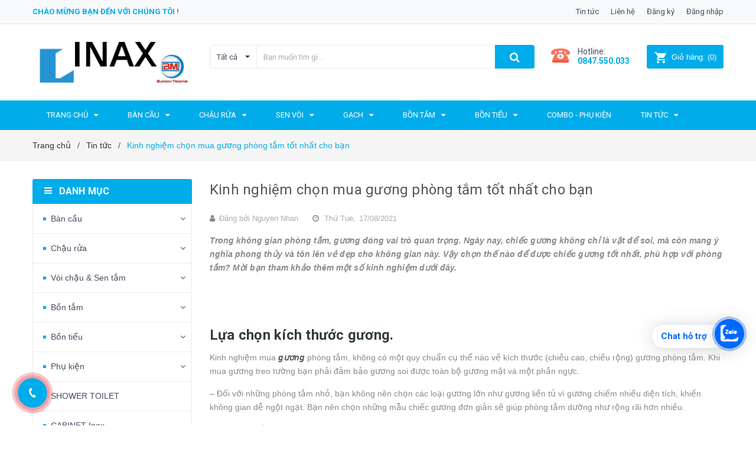

--- FILE ---
content_type: text/html; charset=utf-8
request_url: https://inaxbm.com/kinh-nghiem-chon-mua-guong-phong-tam-tot-nhat-cho-ban
body_size: 22786
content:
<!DOCTYPE html>
<html lang="vi">
	<head>
		<meta name="google-site-verification" content="LJQ-pSwbv4_WHjbpmV77xL4I4mgE0rHhS0GXD1FWZ0o" />
		<!-- Google Tag Manager -->
<script>(function(w,d,s,l,i){w[l]=w[l]||[];w[l].push({'gtm.start':
new Date().getTime(),event:'gtm.js'});var f=d.getElementsByTagName(s)[0],
j=d.createElement(s),dl=l!='dataLayer'?'&l='+l:'';j.async=true;j.src=
'https://www.googletagmanager.com/gtm.js?id='+i+dl;f.parentNode.insertBefore(j,f);
})(window,document,'script','dataLayer','GTM-5WD4D4X');</script>
<!-- End Google Tag Manager -->
		<script>
			var dataLayer = window.dataLayer || [];
			dataLayer.push({
				'google_tag_params':
				{
					'ecomm_prodid': '',
					'ecomm_pagetype': 'product',
					'ecomm_totalvalue': '',
				}
			});
		</script>

		<meta name="google-site-verification" content="6vYl8K72gQ3AB40H4wHCkgiyJq-1HUCFJ6MC1m6u7ug" />
		<meta charset="UTF-8" />
		<meta name="google-site-verification" content="dFTIr6K5FTlmr_gXZ4O80Pjg3zkzwBXW1zj6L5w6VZE" />
		<meta name="google-site-verification" content="ffxcZDVTFzK2BiLD3Z1_UGprmCtGCjR3JNcOUnMJtPg" />
		<meta name="viewport" content="width=device-width, initial-scale=1, maximum-scale=1">			
		<title>
			Kinh nghiệm chọn mua gương phòng tắm tốt nhất cho bạn
			
			
			 TỔNG KHO INAX HÀ NỘI - BÙI MINH			
		</title>

		<!-- ================= Page description ================== -->
		<meta name="description" content="Bạn yêu thích không gian đơn giản thì có thể chọn các loại gương trơn, không họa tiết. Nếu không những mẫu gương có viền họa tiết thanh mảnh cũng rất phù hợp, đặc biệt với không gian nhà tắm sử dụng loại gạch ốp tường là màu trung tính.">
		<!-- ================= Meta ================== -->
		<meta name="keywords" content="Kinh nghiệm chọn mua gương phòng tắm tốt nhất cho bạn, Tin tức, cách chọn mua gương, chọn gương phòng tắm, nên chọn kiểu gương nào,  TỔNG KHO INAX HÀ NỘI - BÙI MINH, inaxbm.com"/>		
		<link rel="canonical" href="https://inaxbm.com/kinh-nghiem-chon-mua-guong-phong-tam-tot-nhat-cho-ban"/>
		<meta name='revisit-after' content='1 days' />
		<meta name="robots" content="index,follow" />
		<!-- ================= Favicon ================== -->
		
		<link rel="icon" href="//bizweb.dktcdn.net/100/353/126/themes/716833/assets/favicon.png?1762835365878" type="image/x-icon" />
		
		<!-- ================= Google Fonts ================== -->
		
		
		
		<link href="//fonts.googleapis.com/css?family=Roboto:400,700" rel="stylesheet" type="text/css" media="all" />
		
		
		<link href="https://fonts.googleapis.com/css?family=Yeseva+One&amp;subset=cyrillic,cyrillic-ext,latin-ext,vietnamese" rel="stylesheet">
		<!-- Facebook Open Graph meta tags -->
		

	<meta property="og:type" content="article">
	<meta property="og:title" content="Kinh nghiệm chọn mua gương ph&#242;ng tắm tốt nhất cho bạn">
  	
	
		<meta property="og:image" content="http://bizweb.dktcdn.net/thumb/grande/100/353/126/articles/images.jpg?v=1629187629553">
		<meta property="og:image:secure_url" content="https://bizweb.dktcdn.net/thumb/grande/100/353/126/articles/images.jpg?v=1629187629553">
	

<meta property="og:description" content="Bạn yêu thích không gian đơn giản thì có thể chọn các loại gương trơn, không họa tiết. Nếu không những mẫu gương có viền họa tiết thanh mảnh cũng rất phù hợp, đặc biệt với không gian nhà tắm sử dụng loại gạch ốp tường là màu trung tính.">
<meta property="og:url" content="https://inaxbm.com/kinh-nghiem-chon-mua-guong-phong-tam-tot-nhat-cho-ban">
<meta property="og:site_name" content="TỔNG KHO INAX HÀ NỘI - BÙI MINH">		

		<!-- Plugin CSS -->	
		<link rel="stylesheet" href="//cdn.jsdelivr.net/themify-icons/0.1.2/css/themify-icons.css" >
		<link rel="stylesheet" href="https://use.fontawesome.com/releases/v5.0.13/css/all.css" integrity="sha384-DNOHZ68U8hZfKXOrtjWvjxusGo9WQnrNx2sqG0tfsghAvtVlRW3tvkXWZh58N9jp" crossorigin="anonymous">
		<link rel="stylesheet" href="//maxcdn.bootstrapcdn.com/bootstrap/3.3.7/css/bootstrap.min.css" integrity="sha384-BVYiiSIFeK1dGmJRAkycuHAHRg32OmUcww7on3RYdg4Va+PmSTsz/K68vbdEjh4u" crossorigin="anonymous">
		<link rel="stylesheet" href="//maxcdn.bootstrapcdn.com/font-awesome/4.7.0/css/font-awesome.min.css">
		<link href="//bizweb.dktcdn.net/100/353/126/themes/716833/assets/owl.carousel.min.css?1762835365878" rel="stylesheet" type="text/css" media="all" />

		<!-- Build Main CSS -->								
		<link href="//bizweb.dktcdn.net/100/353/126/themes/716833/assets/base.scss.css?1762835365878" rel="stylesheet" type="text/css" media="all" />		
		<link href="//bizweb.dktcdn.net/100/353/126/themes/716833/assets/style.scss.css?1762835365878" rel="stylesheet" type="text/css" media="all" />		
		<link href="//bizweb.dktcdn.net/100/353/126/themes/716833/assets/module.scss.css?1762835365878" rel="stylesheet" type="text/css" media="all" />
		<link href="//bizweb.dktcdn.net/100/353/126/themes/716833/assets/responsive.scss.css?1762835365878" rel="stylesheet" type="text/css" media="all" />

		<!-- Header JS -->	
		<script src="//bizweb.dktcdn.net/100/353/126/themes/716833/assets/jquery-2.2.3.min.js?1762835365878" type="text/javascript"></script>
		<!-- Bizweb javascript customer -->
		

		<!-- Bizweb conter for header -->
		<script>
	var Bizweb = Bizweb || {};
	Bizweb.store = 'inaxbm.mysapo.net';
	Bizweb.id = 353126;
	Bizweb.theme = {"id":716833,"name":"Sunmax","role":"main"};
	Bizweb.template = 'article';
	if(!Bizweb.fbEventId)  Bizweb.fbEventId = 'xxxxxxxx-xxxx-4xxx-yxxx-xxxxxxxxxxxx'.replace(/[xy]/g, function (c) {
	var r = Math.random() * 16 | 0, v = c == 'x' ? r : (r & 0x3 | 0x8);
				return v.toString(16);
			});		
</script>
<script>
	(function () {
		function asyncLoad() {
			var urls = ["//productreviews.sapoapps.vn/assets/js/productreviews.min.js?store=inaxbm.mysapo.net","https://googleshopping.sapoapps.vn/conversion-tracker/global-tag/3725.js?store=inaxbm.mysapo.net","https://googleshopping.sapoapps.vn/conversion-tracker/event-tag/3725.js?store=inaxbm.mysapo.net"];
			for (var i = 0; i < urls.length; i++) {
				var s = document.createElement('script');
				s.type = 'text/javascript';
				s.async = true;
				s.src = urls[i];
				var x = document.getElementsByTagName('script')[0];
				x.parentNode.insertBefore(s, x);
			}
		};
		window.attachEvent ? window.attachEvent('onload', asyncLoad) : window.addEventListener('load', asyncLoad, false);
	})();
</script>


<script>
	window.BizwebAnalytics = window.BizwebAnalytics || {};
	window.BizwebAnalytics.meta = window.BizwebAnalytics.meta || {};
	window.BizwebAnalytics.meta.currency = 'VND';
	window.BizwebAnalytics.tracking_url = '/s';

	var meta = {};
	
	meta.article = {"id": 2331200};
	
	
	for (var attr in meta) {
	window.BizwebAnalytics.meta[attr] = meta[attr];
	}
</script>

	
		<script src="/dist/js/stats.min.js?v=96f2ff2"></script>
	



<!-- Global site tag (gtag.js) - Google Analytics -->
<script async src="https://www.googletagmanager.com/gtag/js?id=UA-141303345-1"></script>
<script>
  window.dataLayer = window.dataLayer || [];
  function gtag(){dataLayer.push(arguments);}
  gtag('js', new Date());

  gtag('config', 'UA-141303345-1');
</script>
<script>

	window.enabled_enhanced_ecommerce = false;

</script>






<script>
	var eventsListenerScript = document.createElement('script');
	eventsListenerScript.async = true;
	
	eventsListenerScript.src = "/dist/js/store_events_listener.min.js?v=1b795e9";
	
	document.getElementsByTagName('head')[0].appendChild(eventsListenerScript);
</script>





				
		<link href="//bizweb.dktcdn.net/100/353/126/themes/716833/assets/iwish.css?1762835365878" rel="stylesheet" type="text/css" media="all" />
		<script>var ProductReviewsAppUtil=ProductReviewsAppUtil || {};</script>

		
<!-- Adsense 3330645377212631 -->
<script async src="https://pagead2.googlesyndication.com/pagead/js/adsbygoogle.js?client=ca-pub-3330645377212631"
     crossorigin="anonymous"></script>
<!-- And Adsense 3330645377212631 -->
		
		
		<!-- Event snippet for Cuộc gọi conversion page
In your html page, add the snippet and call gtag_report_conversion when someone clicks on the chosen link or button. -->
<script>
function gtag_report_conversion(url) {
  var callback = function () {
    if (typeof(url) != 'undefined') {
      window.location = url;
    }
  };
  gtag('event', 'conversion', {
      'send_to': 'AW-373056549/tyPuCIDlv_gCEKXI8bEB',
      'event_callback': callback
  });
  return false;
}
</script>


	</head>
	<body>

		<!-- Google Tag Manager (noscript) -->
<noscript><iframe src="https://www.googletagmanager.com/ns.html?id=GTM-5WD4D4X"
height="0" width="0" style="display:none;visibility:hidden"></iframe></noscript>
<!-- End Google Tag Manager (noscript) -->

		<div class="hidden-md hidden-lg opacity_menu"></div>
		<div class="opacity_filter"></div>
		<!-- Main content -->
		<!-- Menu mobile -->
<div id="mySidenav" class="sidenav menu_mobile hidden-md hidden-lg">
	<div class="top_menu_mobile">
		<span class="close_menu">
		</span>
	</div>
	<div class="content_memu_mb">
		<div class="link_list_mobile">

			<ul class="ct-mobile hidden">
				

			</ul>
			<ul class="ct-mobile">
				
				<li class="level0 level-top parent level_ico">
					<a href="/">Trang chủ</a>
					
					<i class="ti-plus hide_close"></i>
					<ul class="level0 sub-menu" style="display:none;">
						
						<li class="level1">
							<a href="/gioi-thieu"><span>Giới thiệu</span></a>
							
						</li>
						
						<li class="level1">
							<a href="/tin-tuc"><span>Tin tức</span></a>
							
							<i class="ti-plus hide_close"></i>
							<ul class="level1 sub-menu" style="display:none;">
								
							</ul>
							
						</li>
						
						<li class="level1">
							<a href="/lien-he"><span>Liên Hệ</span></a>
							
							<i class="ti-plus hide_close"></i>
							<ul class="level1 sub-menu" style="display:none;">
								
							</ul>
							
						</li>
						
						<li class="level1">
							<a href="/combo"><span>COMBO</span></a>
							
							<i class="ti-plus hide_close"></i>
							<ul class="level1 sub-menu" style="display:none;">
								
								<li class="level2">
									<a href="/"><span>Phụ kiện</span></a>
								</li>
								
							</ul>
							
						</li>
						
					</ul>
					
				</li>
				
				<li class="level0 level-top parent level_ico">
					<a href="/ban-cau">Bàn Cầu</a>
					
					<i class="ti-plus hide_close"></i>
					<ul class="level0 sub-menu" style="display:none;">
						
						<li class="level1">
							<a href="/ban-cau-1-khoi"><span>Bàn cầu 1 khối</span></a>
							
						</li>
						
						<li class="level1">
							<a href="/ban-cau-2-khoi"><span>Bàn cầu 2 khối</span></a>
							
						</li>
						
						<li class="level1">
							<a href="/ban-cau-treo-tuong"><span>Bàn cầu treo tường</span></a>
							
						</li>
						
						<li class="level1">
							<a href="/bon-cau-thong-minh-inax-1"><span>Bồn cầu thông minh Inax</span></a>
							
						</li>
						
						<li class="level1">
							<a href="/nap-bon-cau-inax"><span>Nắp bồn cầu INAX</span></a>
							
						</li>
						
					</ul>
					
				</li>
				
				<li class="level0 level-top parent level_ico">
					<a href="/chau-rua">Chậu rửa</a>
					
					<i class="ti-plus hide_close"></i>
					<ul class="level0 sub-menu" style="display:none;">
						
						<li class="level1">
							<a href="/chau-rua-dat-ban"><span>Chậu rửa đặt bàn</span></a>
							
						</li>
						
						<li class="level1">
							<a href="/chau-rua-am-ban"><span>Chậu rửa âm bàn</span></a>
							
						</li>
						
						<li class="level1">
							<a href="/chau-rua-treo-tuong"><span>Chậu rửa treo tường</span></a>
							
						</li>
						
					</ul>
					
				</li>
				
				<li class="level0 level-top parent level_ico">
					<a href="/sen-voi">Sen Vòi</a>
					
					<i class="ti-plus hide_close"></i>
					<ul class="level0 sub-menu" style="display:none;">
						
						<li class="level1">
							<a href="/sen-tam-thuong"><span>Sen tắm thường</span></a>
							
						</li>
						
						<li class="level1">
							<a href="/sen-tam-cay"><span>Sen tắm cây</span></a>
							
						</li>
						
						<li class="level1">
							<a href="/phu-kien-sen-tam"><span>Phụ kiện sen tắm</span></a>
							
						</li>
						
						<li class="level1">
							<a href="/voi-chau-nong-lanh"><span>Vòi chậu nóng lạnh</span></a>
							
						</li>
						
						<li class="level1">
							<a href="/voi-chau-cam-ung"><span>Vòi chậu cảm ứng</span></a>
							
						</li>
						
						<li class="level1">
							<a href="/voi-chau-1-duong-lanh"><span>Vòi chậu 1 đường lạnh</span></a>
							
						</li>
						
						<li class="level1">
							<a href="/voi-bep-1"><span>Vòi bếp</span></a>
							
						</li>
						
						<li class="level1">
							<a href="/sen-tam-am-tuong-inax"><span>Sen tắm âm tường Inax</span></a>
							
						</li>
						
					</ul>
					
				</li>
				
				<li class="level0 level-top parent level_ico">
					<a href="/gach-theo-kich-thuoc">Gạch</a>
					
					<i class="ti-plus hide_close"></i>
					<ul class="level0 sub-menu" style="display:none;">
						
						<li class="level1">
							<a href="/gach-lat-nen"><span>Gạch lát nền</span></a>
							
						</li>
						
						<li class="level1">
							<a href="/gach-op-tuong"><span>Gạch ốp tường</span></a>
							
						</li>
						
						<li class="level1">
							<a href="/gach-trang-tri"><span>Gạch trang trí</span></a>
							
						</li>
						
					</ul>
					
				</li>
				
				<li class="level0 level-top parent level_ico">
					<a href="/bon-tam">Bồn Tắm</a>
					
					<i class="ti-plus hide_close"></i>
					<ul class="level0 sub-menu" style="display:none;">
						
						<li class="level1">
							<a href="/bon-tam-thuong"><span>Bồn tắm thường</span></a>
							
						</li>
						
						<li class="level1">
							<a href="/phu-kien-bon-tam"><span>Phụ kiện bồn tắm</span></a>
							
						</li>
						
						<li class="level1">
							<a href="/bon-tam-massage"><span>Bồn tắm Massage</span></a>
							
						</li>
						
						<li class="level1">
							<a href="/bon-tam-yem"><span>Bồn tắm yếm</span></a>
							
						</li>
						
					</ul>
					
				</li>
				
				<li class="level0 level-top parent level_ico">
					<a href="/bon-tieu">Bồn Tiểu</a>
					
					<i class="ti-plus hide_close"></i>
					<ul class="level0 sub-menu" style="display:none;">
						
						<li class="level1">
							<a href="/bon-tieu-nam"><span>Bồn tiểu nam</span></a>
							
						</li>
						
						<li class="level1">
							<a href="/phu-kien-bon-tieu"><span>Phụ kiện bồn tiểu</span></a>
							
						</li>
						
					</ul>
					
				</li>
				
				<li class="level0 level-top parent level_ico">
					<a href="/combo">COMBO - Phụ kiện</a>
					
				</li>
				
				<li class="level0 level-top parent level_ico">
					<a href="/tin-tuc">Tin tức</a>
					
					<i class="ti-plus hide_close"></i>
					<ul class="level0 sub-menu" style="display:none;">
						
					</ul>
					
				</li>
				
			</ul>
		</div>
	</div>

</div>
<!-- End -->
<header class="header">	
	<div class="topbar">
	<div class="container">
		<div class="row">
			<div class="col-md-6 col-sm-6 col-xs-12">
				<ul class="list-inline topbar_left hidden-sm hidden-xs">
					<li>
						<a class="welcome_text">Chào mừng bạn đến với chúng tôi !</a>
					</li>
				</ul>       
			</div>

			<div class="col-md-6 col-sm-6 d-list col-xs-12 a-right topbar_right">
				<div class="list-inline a-center f-right">
					<ul>
						<li>
							<a href="/tin-tuc" title="Tin tức" class="account_a">
								Tin tức
							</a>
							
						</li>
						<li>
							<a href="/lien-he" title="Liên hệ" class="account_a">
								Liên hệ
							</a>
						</li>
						
						<li>
							<a href="/account/register" title="Đăng ký" class="account_a">
								<span>Đăng ký</span>
							</a>
						</li>
						<li>
							<a href="/account/login" title="Đăng nhập" class="account_a">
								<span>Đăng nhập</span>
							</a>
						</li>
						
						
					</ul>
				</div>


			</div>
		</div>
	</div>
</div>
	<div class="mid-header">
		<div class="container">
			<div class="row">
				<div class="content_header">
					<div class="header-main">
						<div class="menu-bar-h nav-mobile-button hidden-md hidden-lg">
							<a href="#nav-mobile"><img src="//bizweb.dktcdn.net/100/353/126/themes/716833/assets/i_menubar.png?1762835365878" alt="menu bar" /></a>
						</div>
						<div class="col-lg-3 col-md-3">
							<div class="logo">

								
								<a href="/" class="logo-wrapper ">					
									<img src="//bizweb.dktcdn.net/100/353/126/themes/716833/assets/logo.png?1762835365878" alt="logo ">					
								</a>
								
							</div>
						</div>
						<div class="col-lg-6 col-md-6">
							<div class="header-left">
								

<div class="header_search header_searchs hidden-xs hidden-sm">
	<form class="input-group search-bar" action="/search" method="get" role="search">
		<div class="collection-selector">
			<div class="search_text">Tất cả</div>
			<div id="search_info" class="list_search" style="display: none;">
				  
				<div class="search_item" data-coll-id="3250303">Sen tắm âm tường</div>
				  
				<div class="search_item" data-coll-id="3250254">Chậu rửa treo tường</div>
				  
				<div class="search_item" data-coll-id="3250253">Chậu rửa âm bàn</div>
				  
				<div class="search_item" data-coll-id="3250252">Chậu rửa đặt bàn</div>
				  
				<div class="search_item" data-coll-id="3250250">Bồn tắm Massage</div>
				  
				<div class="search_item" data-coll-id="3250249">Bồn tắm yếm</div>
				  
				<div class="search_item" data-coll-id="3249411">Ngói lợp mái nhà</div>
				  
				<div class="search_item" data-coll-id="3249410">Gạch trang trí</div>
				  
				<div class="search_item" data-coll-id="3249409">Gạch ốp tường</div>
				  
				<div class="search_item" data-coll-id="3249407">Gạch lát nền</div>
				  
				<div class="search_item" data-coll-id="3249405">Gạch theo kích thước</div>
				  
				<div class="search_item" data-coll-id="3249397">Phụ kiện bồn tiểu</div>
				  
				<div class="search_item" data-coll-id="3249395">Phụ kiện bồn tắm</div>
				  
				<div class="search_item" data-coll-id="3249394">Bồn tắm thường</div>
				  
				<div class="search_item" data-coll-id="3249392">Vòi bếp</div>
				  
				<div class="search_item" data-coll-id="3249391">Vòi chậu 1 đường lạnh</div>
				  
				<div class="search_item" data-coll-id="3249390">Vòi chậu cảm ứng</div>
				  
				<div class="search_item" data-coll-id="3249388">Vòi chậu nóng lạnh</div>
				  
				<div class="search_item" data-coll-id="3249386">Phụ kiện sen tắm</div>
				  
				<div class="search_item" data-coll-id="3249380">Sen tắm thường</div>
				  
				<div class="search_item" data-coll-id="2469325">FLASH SALE 2021</div>
				  
				<div class="search_item" data-coll-id="2389269">Nắp bồn cầu INAX</div>
				  
				<div class="search_item" data-coll-id="2389245">Bồn cầu thông minh Inax</div>
				  
				<div class="search_item" data-coll-id="1936971">Bồn tắm Arcylic</div>
				  
				<div class="search_item" data-coll-id="1929827">CABINET Inax</div>
				  
				<div class="search_item" data-coll-id="1929826">SHOWER TOILET INAX</div>
				  
				<div class="search_item" data-coll-id="1926625">COMBO</div>
				  
				<div class="search_item" data-coll-id="1889211">Gương</div>
				  
				<div class="search_item" data-coll-id="1889210">Phụ kiện chậu</div>
				  
				<div class="search_item" data-coll-id="1889208">Giá, Kệ, Móc</div>
				  
				<div class="search_item" data-coll-id="1889206">Phễu thoát sàn</div>
				  
				<div class="search_item" data-coll-id="1889204">Hộp xà phòng nước</div>
				  
				<div class="search_item" data-coll-id="1889202">Hộp đựng giấy</div>
				  
				<div class="search_item" data-coll-id="1889201">Máy sấy tay</div>
				  
				<div class="search_item" data-coll-id="1889193">Bồn tiểu nam</div>
				  
				<div class="search_item" data-coll-id="1889191">Bồn tắm Ocean</div>
				  
				<div class="search_item" data-coll-id="1889182">Vòi xịt</div>
				  
				<div class="search_item" data-coll-id="1889180">Vòi chậu nước lạnh</div>
				  
				<div class="search_item" data-coll-id="1889179">Sen vòi đơn</div>
				  
				<div class="search_item" data-coll-id="1889178">Vòi chậu đặt bàn</div>
				  
				<div class="search_item" data-coll-id="1889177">Sen tắm gắn bồn</div>
				  
				<div class="search_item" data-coll-id="1889176">Sen tắm nhiệt độ</div>
				  
				<div class="search_item" data-coll-id="1889174">Sen tắm cây Inax</div>
				  
				<div class="search_item" data-coll-id="1889173">Vòi cảm ứng</div>
				  
				<div class="search_item" data-coll-id="1889146">Chậu rửa dương bàn</div>
				  
				<div class="search_item" data-coll-id="1889145">Bàn cầu treo tường</div>
				  
				<div class="search_item" data-coll-id="1889142">Bàn cầu 2 khối</div>
				  
				<div class="search_item" data-coll-id="1889141">Bàn cầu 1 khối</div>
				  
				<div class="search_item" data-coll-id="1889138">Phụ kiện</div>
				  
				<div class="search_item" data-coll-id="1889137">Bồn tiểu</div>
				
				<div class="liner_search"></div>
				<div class="search_item active" data-coll-id="0">Tất cả</div>
			</div>
		</div>
		<input type="search" name="query" value="" placeholder="Bạn muốn tìm gì... " class="input-group-field st-default-search-input search-text" autocomplete="off">
		<span class="input-group-btn">
			<button class="btn icon-fallback-text">
				<span class="fa fa-search" ></span> 
			</button>
		</span>
	</form>
</div> 
							</div>
						</div>
						<div class="col-lg-3 col-md-3">
							<div class="header-right">
								<div class="header-acount hidden-lg-down">
									<div class="wishlist_header hidden-xs hidden-sm">
										
										<div class="img_hotline"><img alt="Wishlist" src="//bizweb.dktcdn.net/thumb/icon/100/353/126/themes/716833/assets/icon_phone.png?1762835365878"/></div>
										
										<span class="text_hotline">Hotline:</span><a class="hai01" href="tel:0847550033">0847.550.033</a>
										
										
									</div>
									<div class="top-cart-contain f-right hidden-xs hidden-sm visible-md visible-lg">
										<div class="mini-cart text-xs-center">
											<div class="heading-cart">
												<a class="bg_cart" href="/cart" title="Giỏ hàng">
													<img alt="Giỏ hàng" src="//bizweb.dktcdn.net/thumb/icon/100/353/126/themes/716833/assets/icon_hovercart.png?1762835365878"/>													
													<span class="text-giohang hidden-xs">Giỏ hàng:</span>
													(<span class="count_item count_item_pr">0</span>)
												</a>
											</div>	
											<div class="top-cart-content">					
												<ul id="cart-sidebar" class="mini-products-list count_li">
													<li class="list-item">
														<ul></ul>
													</li>
													<li class="action">
														<ul>
															<li class="li-fix-1">
																<div class="top-subtotal">
																	Tổng tiền thanh toán: 
																	<span class="price"></span>
																</div>
															</li>
															<li class="li-fix-2" style="">
																<div class="actions">
																	<a href="/cart" class="btn btn-primary" title="Giỏ hàng">
																		<span>Giỏ hàng</span>
																	</a>
																	<a href="/checkout" class="btn btn-checkout btn-gray" title="Thanh toán">
																		<span>Thanh toán</span>
																	</a>
																</div>
															</li>
														</ul>
													</li>
												</ul>
											</div>
										</div>
									</div>
									<div class="top-cart-contain f-right hidden-lg hidden-md visible-xs visible-sm">
										<div class="mini-cart text-xs-center">
											<div class="heading-cart-mobi">
												<a class="bg_cart" href="/cart" title="Giỏ hàng">
													<img alt="Giỏ hàng" src="//bizweb.dktcdn.net/thumb/icon/100/353/126/themes/716833/assets/icon_cart_mobi.png?1762835365878"/>
													<span class="count_item count_item_pr"></span>
												</a>
											</div>	
										</div>
									</div>
								</div>
							</div>
						</div>
					</div>
					<div class="header_search_ col-lg-12 col-md-12 col-sm-12 col-xs-12 hidden-lg hidden-md">
						<div class="search_full">
							<form action="/search" method="get" class="input-group search-bar" role="search">
								<input type="hidden" name="type" value="product">

								<input type="search" name="query" value="" placeholder="Tìm kiếm sản phẩm..." class="input-group-field">
								<span class="input-group-btn">
									<button type="submit" class="btn icon-fallback-text">
										<span class="fa fa-search" ></span>      
									</button>
								</span>
							</form>
						</div>
					</div>	
				</div>
			</div>
		</div>
	</div>

	<div class="bg-header-nav hidden-xs hidden-sm">
	<div class="container relative">
		<div class= "row row-noGutter-2">
			<nav class="header-nav">
				<ul class="item_big">
					
					
					
					
					<li class="nav-item ">
						<a class="a-img" href="/"><span>Trang chủ</span><i class="fa fa-caret-down"></i></a>
						<ul class="item_small hidden-sm hidden-xs">
							
							<li>
								<a href="/gioi-thieu" title="">Giới thiệu </a>
								
							</li>
							
							<li>
								<a href="/tin-tuc" title="">Tin tức <i class="fa fa-caret-right"></i></a>
								
								<ul>
									
								</ul>
								
							</li>
							
							<li>
								<a href="/lien-he" title="">Liên Hệ <i class="fa fa-caret-right"></i></a>
								
								<ul>
									
								</ul>
								
							</li>
							
							<li>
								<a href="/combo" title="">COMBO <i class="fa fa-caret-right"></i></a>
								
								<ul>
									
									<li>
										<a href="/" title="">Phụ kiện</a>
									</li>
									
								</ul>
								
							</li>
							
						</ul>
					</li>

					
					
					
					
					
					<li class="nav-item ">
						<a class="a-img" href="/ban-cau"><span>Bàn Cầu</span><i class="fa fa-caret-down"></i></a>
						<ul class="item_small hidden-sm hidden-xs">
							
							<li>
								<a href="/ban-cau-1-khoi" title="">Bàn cầu 1 khối </a>
								
							</li>
							
							<li>
								<a href="/ban-cau-2-khoi" title="">Bàn cầu 2 khối </a>
								
							</li>
							
							<li>
								<a href="/ban-cau-treo-tuong" title="">Bàn cầu treo tường </a>
								
							</li>
							
							<li>
								<a href="/bon-cau-thong-minh-inax-1" title="">Bồn cầu thông minh Inax </a>
								
							</li>
							
							<li>
								<a href="/nap-bon-cau-inax" title="">Nắp bồn cầu INAX </a>
								
							</li>
							
						</ul>
					</li>

					
					
					
					
					
					<li class="nav-item ">
						<a class="a-img" href="/chau-rua"><span>Chậu rửa</span><i class="fa fa-caret-down"></i></a>
						<ul class="item_small hidden-sm hidden-xs">
							
							<li>
								<a href="/chau-rua-dat-ban" title="">Chậu rửa đặt bàn </a>
								
							</li>
							
							<li>
								<a href="/chau-rua-am-ban" title="">Chậu rửa âm bàn </a>
								
							</li>
							
							<li>
								<a href="/chau-rua-treo-tuong" title="">Chậu rửa treo tường </a>
								
							</li>
							
						</ul>
					</li>

					
					
					
					
					
					<li class="nav-item ">
						<a class="a-img" href="/sen-voi"><span>Sen Vòi</span><i class="fa fa-caret-down"></i></a>
						<ul class="item_small hidden-sm hidden-xs">
							
							<li>
								<a href="/sen-tam-thuong" title="">Sen tắm thường </a>
								
							</li>
							
							<li>
								<a href="/sen-tam-cay" title="">Sen tắm cây </a>
								
							</li>
							
							<li>
								<a href="/phu-kien-sen-tam" title="">Phụ kiện sen tắm </a>
								
							</li>
							
							<li>
								<a href="/voi-chau-nong-lanh" title="">Vòi chậu nóng lạnh </a>
								
							</li>
							
							<li>
								<a href="/voi-chau-cam-ung" title="">Vòi chậu cảm ứng </a>
								
							</li>
							
							<li>
								<a href="/voi-chau-1-duong-lanh" title="">Vòi chậu 1 đường lạnh </a>
								
							</li>
							
							<li>
								<a href="/voi-bep-1" title="">Vòi bếp </a>
								
							</li>
							
							<li>
								<a href="/sen-tam-am-tuong-inax" title="">Sen tắm âm tường Inax </a>
								
							</li>
							
						</ul>
					</li>

					
					
					
					
					
					<li class="nav-item ">
						<a class="a-img" href="/gach-theo-kich-thuoc"><span>Gạch</span><i class="fa fa-caret-down"></i></a>
						<ul class="item_small hidden-sm hidden-xs">
							
							<li>
								<a href="/gach-lat-nen" title="">Gạch lát nền </a>
								
							</li>
							
							<li>
								<a href="/gach-op-tuong" title="">Gạch ốp tường </a>
								
							</li>
							
							<li>
								<a href="/gach-trang-tri" title="">Gạch trang trí </a>
								
							</li>
							
						</ul>
					</li>

					
					
					
					
					
					<li class="nav-item ">
						<a class="a-img" href="/bon-tam"><span>Bồn Tắm</span><i class="fa fa-caret-down"></i></a>
						<ul class="item_small hidden-sm hidden-xs">
							
							<li>
								<a href="/bon-tam-thuong" title="">Bồn tắm thường </a>
								
							</li>
							
							<li>
								<a href="/phu-kien-bon-tam" title="">Phụ kiện bồn tắm </a>
								
							</li>
							
							<li>
								<a href="/bon-tam-massage" title="">Bồn tắm Massage </a>
								
							</li>
							
							<li>
								<a href="/bon-tam-yem" title="">Bồn tắm yếm </a>
								
							</li>
							
						</ul>
					</li>

					
					
					
					
					
					<li class="nav-item ">
						<a class="a-img" href="/bon-tieu"><span>Bồn Tiểu</span><i class="fa fa-caret-down"></i></a>
						<ul class="item_small hidden-sm hidden-xs">
							
							<li>
								<a href="/bon-tieu-nam" title="">Bồn tiểu nam </a>
								
							</li>
							
							<li>
								<a href="/phu-kien-bon-tieu" title="">Phụ kiện bồn tiểu </a>
								
							</li>
							
						</ul>
					</li>

					
					
					
					
					<li class="nav-item ">				
						<a class="a-img" href="/combo"><span>COMBO - Phụ kiện</span></a>
					</li>
					
					
					
					
					
					<li class="nav-item ">
						<a class="a-img" href="/tin-tuc"><span>Tin tức</span><i class="fa fa-caret-down"></i></a>
						<ul class="item_small hidden-sm hidden-xs">
							
						</ul>
					</li>

					
					
				</ul>
			</nav>
		</div>
	</div>
</div>
</header>

		<section class="bread-crumb">
	<div class="container">
		<div class="row">
			<div class="col-xs-12">
				<ul class="breadcrumb" itemscope itemtype="http://data-vocabulary.org/Breadcrumb">					
					<li class="home">
						<a itemprop="url" href="/" ><span itemprop="title">Trang chủ</span></a>						
						<span><i class="fa">/</i></span>
					</li>
					
					<li >
						<a itemprop="url" href="/tin-tuc"><span itemprop="title">Tin tức</span></a>	
						<span><i class="fa">/</i></span>
					</li>
					<li><strong itemprop="title">Kinh nghiệm chọn mua gương phòng tắm tốt nhất cho bạn</strong></li>
					
				</ul>
			</div>
		</div>
	</div>
</section>
<div class="container article-wraper" itemscope itemtype="http://schema.org/Article">
	<meta itemprop="mainEntityOfPage" content="/kinh-nghiem-chon-mua-guong-phong-tam-tot-nhat-cho-ban">
	<meta itemprop="description" content="">
	<meta itemprop="author" content="Nguyen Nhan">
	<meta itemprop="headline" content="Kinh nghiệm chọn mua gương phòng tắm tốt nhất cho bạn">
	<meta itemprop="image" content="https:https://bizweb.dktcdn.net/100/353/126/articles/images.jpg?v=1629187629553">
	<meta itemprop="datePublished" content="17-08-2021">
	<meta itemprop="dateModified" content="17-08-2021">
	<div itemprop="publisher" itemscope itemtype="https://schema.org/Organization">
		<div itemprop="logo" itemscope itemtype="https://schema.org/ImageObject">
			<img class="hidden" src="//bizweb.dktcdn.net/100/353/126/themes/716833/assets/logo.png?1762835365878" alt="TỔNG KHO INAX HÀ NỘI - BÙI MINH"/>
			<meta itemprop="url" content="https://bizweb.dktcdn.net/100/353/126/themes/716833/assets/logo.png?1762835365878">
			<meta itemprop="width" content="400">
			<meta itemprop="height" content="60">
		</div>
		<meta itemprop="name" content="TỔNG KHO INAX HÀ NỘI - BÙI MINH">
	</div>
	<div class="row">		
		<section class="right-content col-lg-9 col-lg-push-3">
			<div class="box-heading relative">
			</div>
			<article class="article-main">
				<div class="row">
					<div class="col-lg-12">

						<div class="article-details">
							
							<h1 class="article-title"><a href="/kinh-nghiem-chon-mua-guong-phong-tam-tot-nhat-cho-ban">Kinh nghiệm chọn mua gương phòng tắm tốt nhất cho bạn</a></h1>
							<div class="date">
								<div class="post-time">
								<i class="fa fa-user" aria-hidden="true"></i>
								Đăng bởi <span>Nguyen Nhan</span>
							</div>
							<i class="fa fa-clock-o"></i> Thứ Tue,
								<div class="news_home_content_short_time">
									17/08/2021
								</div>
							</div>
							
							<div class="article-content">
								<div class="rte">
									<p><strong><em>Trong không gian phòng tắm, gương đóng vai trò quan trọng. Ngày nay, chiếc gương không chỉ là vật để soi, mà còn mang ý nghĩa phong thủy và tôn lên vẻ đẹp cho không gian này. Vậy chọn thế nào để được chiếc gương tốt nhất, phù hợp với phòng tắm? Mời bạn tham khảo thêm một số kinh nghiệm dưới đây.</em></strong></p>
<p>&nbsp;</p>
<h3><strong>Lựa chọn kích thước gương.</strong></h3>
<p>Kinh nghiệm mua <a href="https://inaxbm.com/guong"><strong><em>gương</em></strong></a> phòng tắm, không có một quy chuẩn cụ thể nào về kích thước (chiều cao, chiều rộng) gương phòng tắm. Khi mua gương treo tường bạn phải đảm bảo gương soi được toàn bộ gương mặt và một phần ngực.</p>
<p>– Đối với những phòng tắm nhỏ, bạn không nên chọn các loại gương lớn như gương liền tủ vì gương chiếm nhiều diện tích, khiến không gian dễ ngột ngạt. Bạn nên chọn những mẫu chiếc gương đơn giản sẽ giúp phòng tắm dường như rộng rãi hơn nhiều.</p>
<p>– Với phòng tắm có diện tích rộng thì bạn nên chọn những sản phẩm gương có kích thước lớn, hoa tiết trang trí hiện đại và nổi bật một chút để tạo điểm nhấn cho không gian.</p>
<p>&nbsp;</p>
<p style="text-align: center;"><img data-thumb="original" original-height="480" original-width="720" src="//bizweb.dktcdn.net/100/353/126/files/guong-soi-don-gian.jpg?v=1629187013822" /></p>
<p>&nbsp;</p>
<h3><strong>Lựa chọn kiểu dáng.</strong></h3>
<p>Gương treo tường nhà tắm khá đa dạng về kiểu dáng tùy vào thiết kế và diện tích phòng tắm mà bạn lựa chọn kiểu dáng gương cho phù hợp. Nếu nhà tắm theo xu hướng đơn giản, diện tích nhỏ và màu chủ đạo là màu trầm thì bạn có thể lựa chọn gương hình vuông, hình chữ nhật hoặc hình tròn khung gỗ. Khung gỗ bên ngoài sẽ giúp gương bắt mắt và hài hòa với chất liệu kính.</p>
<p>Nếu nhà tắm phong cách lãng mạn, mềm mại thì bạn&nbsp;nên lựa chọn gương có họa tiết viền uyển chuyển. Ngoài ra, nếu muốn tạo sự sang trọng cho phòng tắm, bạn có thể lựa chọn gương có khung mạ bạc.</p>
<p>&nbsp;</p>
<p>&nbsp;</p>
<p style="text-align: center;"><img data-thumb="original" original-height="862" original-width="850" src="//bizweb.dktcdn.net/100/353/126/files/4467.jpg?v=1629187231432" style="width: 600px; height: 608px;" /></p>
<p>&nbsp;</p>
<h3><strong>Lựa chọn họa tiết</strong></h3>
<p>Họa tiết trang trí gương là một trong các yếu tố bạn nên cân nhắc khi chọn mua gương treo tường. Bạn yêu thích không gian đơn giản thì có thể chọn các loại gương trơn, không họa tiết. Nếu không những mẫu gương có viền họa tiết thanh mảnh cũng rất phù hợp, đặc biệt với không gian nhà tắm sử dụng loại gạch ốp tường là màu trung tính.</p>
<p>Ngược lại, nếu bạn yêu thích sự cầu kỳ, mới lạ và độc đáo, bạn có thể chọn gương có viền họa tiết sắc nét, có nhiều màu sắc hoặc điểm nhấn.</p>
<p>&nbsp;</p>
<p style="text-align: center;"><img data-thumb="original" original-height="434" original-width="600" src="//bizweb.dktcdn.net/100/353/126/files/guong-nha-tam-lien-tu.jpg?v=1629187375140" /></p>
<p>&nbsp;</p>
<h3><strong>Chất lượng của gương phòng tắm.</strong></h3>
<p>Kinh nghiệm mua gương phòng tắm, bên cạnh vẻ ngoài bắt mắt, phù hợp với không gian nhà tắm, bạn nên quan tâm đến chất lượng gương treo tường. Bởi, có nhiều trường hợp có các chiếc gương có thiết kế lộng lẫy các lại hư hỏng nhanh chóng chỉ sau một thời gian sử dụng. Vì vậy, bạn nên tìm hiểu kỹ nguồn gốc sản xuất và chất lượng của gương trước khi mua.</p>
<p>&nbsp;</p>
<p>&nbsp;</p>
								</div>
							</div>
						</div>
					</div>
					<div class="col-xs-12">
						<div class="row row-noGutter tag-share">
							
							<div class="col-xs-12 col-sm-6 tag_article ">
								<b>Tags:</b>
								
								<a href="/blogs/all/tagged/cach-chon-mua-guong">cách chọn mua gương</a>, 			
								
								<a href="/blogs/all/tagged/chon-guong-phong-tam">chọn gương phòng tắm</a>, 			
								
								<a href="/blogs/all/tagged/nen-chon-kieu-guong-nao">nên chọn kiểu gương nào</a>			
								
							</div>
							
							
							<div class="col-xs-12 col-sm-6 no-padding">
							<div class="social-sharing f-right">
								<div class="addthis_inline_share_toolbox share_add">
									<script type="text/javascript" src="//s7.addthis.com/js/300/addthis_widget.js#pubid=ra-58589c2252fc2da4"></script>
								</div>
							</div>
							</div>
							
						</div>
					</div>
					
					 
					<div class="col-xs-12">
						

							<form method="post" action="/posts/kinh-nghiem-chon-mua-guong-phong-tam-tot-nhat-cho-ban/comments" id="article_comments" accept-charset="UTF-8"><input name="FormType" type="hidden" value="article_comments"/><input name="utf8" type="hidden" value="true"/><input type="hidden" id="Token-5d9dbdfc8d2840c186b563968a288294" name="Token" /><script src="https://www.google.com/recaptcha/api.js?render=6Ldtu4IUAAAAAMQzG1gCw3wFlx_GytlZyLrXcsuK"></script><script>grecaptcha.ready(function() {grecaptcha.execute("6Ldtu4IUAAAAAMQzG1gCw3wFlx_GytlZyLrXcsuK", {action: "article_comments"}).then(function(token) {document.getElementById("Token-5d9dbdfc8d2840c186b563968a288294").value = token});});</script> 
							

							

							<div class="col-lg-12">
								<div class="form-coment">
									<div class="row">
										<div class="margin-top-0">
											<h5 class="title-form-coment">Viết bình luận của bạn:</h5>
										</div>
										<div class="">
										<div class="row">
											<div class="col-xs-12 col-sm-12 col-md-6">
												<fieldset class="form-group">										
													<input placeholder="Họ và tên" type="text" class="form-control form-control-lg" value="" id="full-name" name="Author" Required>
												</fieldset>
											</div>
											<div class="col-xs-12 col-sm-12 col-md-6">
												<fieldset class="form-group">										
													<input placeholder="Email" pattern="[a-z0-9._%+-]+@[a-z0-9.-]+\.[a-z]{2,63}$" type="email" class="form-control form-control-lg" value="" name="Email" Required>
												</fieldset>
											</div>
										</div>
									</div>
									<fieldset class="form-group col-xs-12 col-sm-12 col-md-12">										
										<textarea placeholder="Viết bình luận" class="form-control form-control-lg" id="comment" name="Body" rows="6" Required></textarea>
									</fieldset>
									<div class="margin-bottom-50 clearfix">
										<button type="submit" class="btn btn-primary">Gửi bình luận</button>
									</div>
									</div>
								</div> <!-- End form mail -->
							</div>
							</form>
						</div>
						
						
					</div>				
				</article>
			</section>		
			
			<aside class="left left-content col-lg-3 col-lg-pull-9">
				<aside class="aside-item sidebar-category collection-category">
	<div class="aside-title">
		<h2 class="title-head margin-top-0"><span>Danh mục</span></h2>
	</div>
	<div class="aside-content">
		<nav class="nav-category navbar-toggleable-md">
			<ul class="nav navbar-pills">
				
				
				<li class="nav-item lv1">
					<a href="/ban-cau" class="nav-link">Bàn cầu
						
					</a>
					<i class="fa fa-angle-down"></i>
					<ul class="dropdown-menu">
						
						
						<li class="nav-item lv2">
							<a class="nav-link" href="/ban-cau-1-khoi">Bàn cầu 1 khối
								
							</a>
						</li>
						
						
						
						<li class="nav-item lv2">
							<a class="nav-link" href="/ban-cau-2-khoi">Bàn cầu 2 khối
								
							</a>
						</li>
						
						
						
						<li class="nav-item lv2">
							<a class="nav-link" href="/ban-cau-treo-tuong">Bàn cầu treo tường
								
							</a>
						</li>
						
						
						
						<li class="nav-item lv2">
							<a class="nav-link" href="/bon-cau-thong-minh-inax-1">Bồn cầu thông minh Inax
								
							</a>
						</li>
						
						
						
						<li class="nav-item lv2">
							<a class="nav-link" href="/nap-bon-cau-inax">Nắp bồn cầu INAX
								
							</a>
						</li>
						
						

					</ul>
				</li>
				
				
				
				<li class="nav-item lv1">
					<a href="/chau-rua" class="nav-link">Chậu rửa
						
					</a>
					<i class="fa fa-angle-down"></i>
					<ul class="dropdown-menu">
						
						
						<li class="nav-item lv2">
							<a class="nav-link" href="/chau-rua-dat-ban">Chậu rửa đặt bàn
								
							</a>
						</li>
						
						
						
						<li class="nav-item lv2">
							<a class="nav-link" href="/chau-rua-am-ban">Chậu rửa âm bàn
								
							</a>
						</li>
						
						
						
						<li class="nav-item lv2">
							<a class="nav-link" href="/chau-rua-treo-tuong">Chậu rửa treo tường
								
							</a>
						</li>
						
						

					</ul>
				</li>
				
				
				
				<li class="nav-item lv1">
					<a href="/sen-voi" class="nav-link">Vòi chậu & Sen tắm
						
					</a>
					<i class="fa fa-angle-down"></i>
					<ul class="dropdown-menu">
						
						
						<li class="nav-item lv2">
							<a class="nav-link" href="/sen-tam-cay">Sen tắm cây
								
							</a>
						</li>
						
						
						
						<li class="nav-item lv2">
							<a class="nav-link" href="/sen-tam-nhiet-do">Sen tắm nhiệt độ
								
							</a>
						</li>
						
						
						
						<li class="nav-item lv2">
							<a class="nav-link" href="/sen-tam-gan-bon">Sen tắm gắn bồn
								
							</a>
						</li>
						
						
						
						<li class="nav-item lv2">
							<a class="nav-link" href="/voi-chau-dat-ban">Vòi chậu đặt bàn
								
							</a>
						</li>
						
						
						
						<li class="nav-item lv2">
							<a class="nav-link" href="/sen-voi-don">Sen vòi đơn
								
							</a>
						</li>
						
						
						
						<li class="nav-item lv2">
							<a class="nav-link" href="/voi-xit">Vòi xịt
								
							</a>
						</li>
						
						

					</ul>
				</li>
				
				
				
				<li class="nav-item lv1">
					<a href="/bon-tam" class="nav-link">Bồn tắm
						
					</a>
					<i class="fa fa-angle-down"></i>
					<ul class="dropdown-menu">
						
						
						<li class="nav-item lv2">
							<a class="nav-link" href="/bon-tam-thuong">Bồn tắm thường
								
							</a>
						</li>
						
						
						
						<li class="nav-item lv2">
							<a class="nav-link" href="/phu-kien-bon-tam">Phụ kiện bồn tắm
								
							</a>
						</li>
						
						
						
						<li class="nav-item lv2">
							<a class="nav-link" href="/bon-tam-massage">Bồn tắm Massage
								
							</a>
						</li>
						
						
						
						<li class="nav-item lv2">
							<a class="nav-link" href="/bon-tam-yem">Bồn tắm yếm
								
							</a>
						</li>
						
						

					</ul>
				</li>
				
				
				
				<li class="nav-item lv1">
					<a href="/bon-tieu" class="nav-link">Bồn tiểu
						
					</a>
					<i class="fa fa-angle-down"></i>
					<ul class="dropdown-menu">
						
						
						<li class="nav-item lv2">
							<a class="nav-link" href="/bon-tieu-nam">Bồn tiểu nam
								
							</a>
						</li>
						
						
						
						<li class="nav-item lv2">
							<a class="nav-link" href="/phu-kien-bon-tieu">Phụ kiện bồn tiểu
								
							</a>
						</li>
						
						

					</ul>
				</li>
				
				
				
				<li class="nav-item lv1">
					<a href="/phu-kien" class="nav-link">Phụ kiện
						
					</a>
					<i class="fa fa-angle-down"></i>
					<ul class="dropdown-menu">
						
						
						<li class="nav-item lv2">
							<a class="nav-link" href="/may-say-tay">Máy sấy tay
								
							</a>
						</li>
						
						
						
						<li class="nav-item lv2">
							<a class="nav-link" href="/hop-dung-giay">Hộp đựng giấy
								
							</a>
						</li>
						
						
						
						<li class="nav-item lv2">
							<a class="nav-link" href="/hop-xa-phong-nuoc">Hộp xà phòng nước
								
							</a>
						</li>
						
						
						
						<li class="nav-item lv2">
							<a class="nav-link" href="/pheu-thoat-san">Phễu thoát sàn
								
							</a>
						</li>
						
						
						
						<li class="nav-item lv2">
							<a class="nav-link" href="/gia-ke-moc">Giá, Kệ, Móc
								
							</a>
						</li>
						
						
						
						<li class="nav-item lv2">
							<a class="nav-link" href="/phu-kien-chau">Phụ kiện chậu
								
							</a>
						</li>
						
						
						
						<li class="nav-item lv2">
							<a class="nav-link" href="/guong">Gương
								
							</a>
						</li>
						
						

					</ul>
				</li>
				
				
				
				<li class="nav-item lv1">
					<a class="nav-link" href="/shower-toilet">SHOWER TOILET
						
					</a>
				</li>
				
				
				
				<li class="nav-item lv1">
					<a class="nav-link" href="/cabinet-inax">CABINET Inax
						
					</a>
				</li>
				
				
			</ul>
		</nav>
	</div>
</aside>


<div class="blog-aside aside-item">
	<div >
		<div class="aside-title-blog">
			<h2 class="title-head-blog"><span><a href="/tin-tuc">Tin khác</a></span></h2>
		</div>
		<div class="aside-content-blog">
			<div class="blog-list blog-image-list">
				
				<div class="loop-blog">
					<div class="thumb-left">
						<a href="/bang-gia-thiet-bi-ve-sinh-inax-moi-nhat-nam-2026-cap-nhat-lien-tuc-tai-bm8-vn">
							
							<picture>
								<source media="(max-width: 480px)" srcset="//bizweb.dktcdn.net/thumb/small/100/353/126/articles/bang-gia-thiet-bi-ve-sinh-inax-moi-nhat-bui-minh.jpg?v=1768182794500">
									<source media="(min-width: 481px) and (max-width: 767px)" srcset="//bizweb.dktcdn.net/thumb/small/100/353/126/articles/bang-gia-thiet-bi-ve-sinh-inax-moi-nhat-bui-minh.jpg?v=1768182794500">
										<source media="(min-width: 768px) and (max-width: 1023px)" srcset="//bizweb.dktcdn.net/thumb/small/100/353/126/articles/bang-gia-thiet-bi-ve-sinh-inax-moi-nhat-bui-minh.jpg?v=1768182794500">
											<source media="(min-width: 1024px) and (max-width: 1199px)" srcset="//bizweb.dktcdn.net/thumb/small/100/353/126/articles/bang-gia-thiet-bi-ve-sinh-inax-moi-nhat-bui-minh.jpg?v=1768182794500">
												<source media="(min-width: 1200px)" srcset="//bizweb.dktcdn.net/thumb/small/100/353/126/articles/bang-gia-thiet-bi-ve-sinh-inax-moi-nhat-bui-minh.jpg?v=1768182794500">
													<img src="https://bizweb.dktcdn.net/100/353/126/articles/bang-gia-thiet-bi-ve-sinh-inax-moi-nhat-bui-minh.jpg?v=1768182794500" style="max-width:100%;" class="img-responsive" title="Bảng Giá Thiết Bị Vệ Sinh INAX Mới Nhất Năm 2026 | Cập Nhật Liên Tục Tại BM8.VN" alt="Bảng Giá Thiết Bị Vệ Sinh INAX Mới Nhất Năm 2026 | Cập Nhật Liên Tục Tại BM8.VN">
												</picture>
												
											</a>
										</div>
										<div class="name-right">
											<h3><a href="/bang-gia-thiet-bi-ve-sinh-inax-moi-nhat-nam-2026-cap-nhat-lien-tuc-tai-bm8-vn" title="Bảng Giá Thiết Bị Vệ Sinh INAX Mới Nhất Năm 2026 | Cập Nhật Liên Tục Tại BM8.VN">Bảng Giá Thiết Bị Vệ Sinh INAX Mới Nhất Năm 2026 | Cập Nhật Liên Tục Tại BM8.VN</a></h3>
											<div class="date"><i class="fa fa-clock-o"></i>Monday, <div class="news_home_content_short_time">
												12/01/2026</div></div>
											</div>
										</div>
										
				<div class="loop-blog">
					<div class="thumb-left">
						<a href="/nen-chon-bon-cau-mot-khoi-hay-hai-khoi-so-sanh-chi-tiet-tu-a-z">
							
							<picture>
								<source media="(max-width: 480px)" srcset="//bizweb.dktcdn.net/thumb/small/100/353/126/articles/chon-bon-cau-1-khoi-hay-2-khoi-bui-minh.jpg?v=1750306670467">
									<source media="(min-width: 481px) and (max-width: 767px)" srcset="//bizweb.dktcdn.net/thumb/small/100/353/126/articles/chon-bon-cau-1-khoi-hay-2-khoi-bui-minh.jpg?v=1750306670467">
										<source media="(min-width: 768px) and (max-width: 1023px)" srcset="//bizweb.dktcdn.net/thumb/small/100/353/126/articles/chon-bon-cau-1-khoi-hay-2-khoi-bui-minh.jpg?v=1750306670467">
											<source media="(min-width: 1024px) and (max-width: 1199px)" srcset="//bizweb.dktcdn.net/thumb/small/100/353/126/articles/chon-bon-cau-1-khoi-hay-2-khoi-bui-minh.jpg?v=1750306670467">
												<source media="(min-width: 1200px)" srcset="//bizweb.dktcdn.net/thumb/small/100/353/126/articles/chon-bon-cau-1-khoi-hay-2-khoi-bui-minh.jpg?v=1750306670467">
													<img src="https://bizweb.dktcdn.net/100/353/126/articles/chon-bon-cau-1-khoi-hay-2-khoi-bui-minh.jpg?v=1750306670467" style="max-width:100%;" class="img-responsive" title="Nên chọn bồn cầu một khối hay hai khối? So sánh chi tiết từ A–Z" alt="Nên chọn bồn cầu một khối hay hai khối? So sánh chi tiết từ A–Z">
												</picture>
												
											</a>
										</div>
										<div class="name-right">
											<h3><a href="/nen-chon-bon-cau-mot-khoi-hay-hai-khoi-so-sanh-chi-tiet-tu-a-z" title="Nên chọn bồn cầu một khối hay hai khối? So sánh chi tiết từ A–Z">Nên chọn bồn cầu một khối hay hai khối? So sánh chi tiết từ A–Z</a></h3>
											<div class="date"><i class="fa fa-clock-o"></i>Thursday, <div class="news_home_content_short_time">
												19/06/2025</div></div>
											</div>
										</div>
										
				<div class="loop-blog">
					<div class="thumb-left">
						<a href="/vi-sao-bon-cau-treo-tuong-inax-lai-hot-den-vay">
							
							<picture>
								<source media="(max-width: 480px)" srcset="//bizweb.dktcdn.net/thumb/small/100/353/126/articles/bon-cau-inax-treo-tuong-12.jpg?v=1677227230233">
									<source media="(min-width: 481px) and (max-width: 767px)" srcset="//bizweb.dktcdn.net/thumb/small/100/353/126/articles/bon-cau-inax-treo-tuong-12.jpg?v=1677227230233">
										<source media="(min-width: 768px) and (max-width: 1023px)" srcset="//bizweb.dktcdn.net/thumb/small/100/353/126/articles/bon-cau-inax-treo-tuong-12.jpg?v=1677227230233">
											<source media="(min-width: 1024px) and (max-width: 1199px)" srcset="//bizweb.dktcdn.net/thumb/small/100/353/126/articles/bon-cau-inax-treo-tuong-12.jpg?v=1677227230233">
												<source media="(min-width: 1200px)" srcset="//bizweb.dktcdn.net/thumb/small/100/353/126/articles/bon-cau-inax-treo-tuong-12.jpg?v=1677227230233">
													<img src="https://bizweb.dktcdn.net/100/353/126/articles/bon-cau-inax-treo-tuong-12.jpg?v=1677227230233" style="max-width:100%;" class="img-responsive" title="Vì sao bồn cầu treo tường Inax lại HOT đến vậy" alt="Vì sao bồn cầu treo tường Inax lại HOT đến vậy">
												</picture>
												
											</a>
										</div>
										<div class="name-right">
											<h3><a href="/vi-sao-bon-cau-treo-tuong-inax-lai-hot-den-vay" title="Vì sao bồn cầu treo tường Inax lại HOT đến vậy">Vì sao bồn cầu treo tường Inax lại HOT đến vậy</a></h3>
											<div class="date"><i class="fa fa-clock-o"></i>Friday, <div class="news_home_content_short_time">
												24/02/2023</div></div>
											</div>
										</div>
										
				<div class="loop-blog">
					<div class="thumb-left">
						<a href="/tai-sao-ban-nen-mua-chau-dat-ban-duong-vanh-inax-al-2397v">
							
							<picture>
								<source media="(max-width: 480px)" srcset="//bizweb.dktcdn.net/thumb/small/100/353/126/articles/chau-lavabo-dat-ban-inax-al-2397v.jpg?v=1677206529570">
									<source media="(min-width: 481px) and (max-width: 767px)" srcset="//bizweb.dktcdn.net/thumb/small/100/353/126/articles/chau-lavabo-dat-ban-inax-al-2397v.jpg?v=1677206529570">
										<source media="(min-width: 768px) and (max-width: 1023px)" srcset="//bizweb.dktcdn.net/thumb/small/100/353/126/articles/chau-lavabo-dat-ban-inax-al-2397v.jpg?v=1677206529570">
											<source media="(min-width: 1024px) and (max-width: 1199px)" srcset="//bizweb.dktcdn.net/thumb/small/100/353/126/articles/chau-lavabo-dat-ban-inax-al-2397v.jpg?v=1677206529570">
												<source media="(min-width: 1200px)" srcset="//bizweb.dktcdn.net/thumb/small/100/353/126/articles/chau-lavabo-dat-ban-inax-al-2397v.jpg?v=1677206529570">
													<img src="https://bizweb.dktcdn.net/100/353/126/articles/chau-lavabo-dat-ban-inax-al-2397v.jpg?v=1677206529570" style="max-width:100%;" class="img-responsive" title="Tại Sao Bạn Nên Mua Chậu  Đặt Bàn Dương Vành Inax AL-2397V ?" alt="Tại Sao Bạn Nên Mua Chậu  Đặt Bàn Dương Vành Inax AL-2397V ?">
												</picture>
												
											</a>
										</div>
										<div class="name-right">
											<h3><a href="/tai-sao-ban-nen-mua-chau-dat-ban-duong-vanh-inax-al-2397v" title="Tại Sao Bạn Nên Mua Chậu  Đặt Bàn Dương Vành Inax AL-2397V ?">Tại Sao Bạn Nên Mua Chậu  Đặt Bàn Dương Vành Inax AL-2397V ?</a></h3>
											<div class="date"><i class="fa fa-clock-o"></i>Friday, <div class="news_home_content_short_time">
												24/02/2023</div></div>
											</div>
										</div>
										
				<div class="loop-blog">
					<div class="thumb-left">
						<a href="/sen-tam-cay-inax-thiet-bi-tam-tien-nghi-cho-mot-cuoc-song-thoai-mai">
							
							<picture>
								<source media="(max-width: 480px)" srcset="//bizweb.dktcdn.net/thumb/small/100/353/126/articles/sen-tam-cay-inax.jpg?v=1676883027717">
									<source media="(min-width: 481px) and (max-width: 767px)" srcset="//bizweb.dktcdn.net/thumb/small/100/353/126/articles/sen-tam-cay-inax.jpg?v=1676883027717">
										<source media="(min-width: 768px) and (max-width: 1023px)" srcset="//bizweb.dktcdn.net/thumb/small/100/353/126/articles/sen-tam-cay-inax.jpg?v=1676883027717">
											<source media="(min-width: 1024px) and (max-width: 1199px)" srcset="//bizweb.dktcdn.net/thumb/small/100/353/126/articles/sen-tam-cay-inax.jpg?v=1676883027717">
												<source media="(min-width: 1200px)" srcset="//bizweb.dktcdn.net/thumb/small/100/353/126/articles/sen-tam-cay-inax.jpg?v=1676883027717">
													<img src="https://bizweb.dktcdn.net/100/353/126/articles/sen-tam-cay-inax.jpg?v=1676883027717" style="max-width:100%;" class="img-responsive" title="Sen tắm cây Inax - Thiết bị tắm tiện nghi cho một cuộc sống thoải mái" alt="Sen tắm cây Inax - Thiết bị tắm tiện nghi cho một cuộc sống thoải mái">
												</picture>
												
											</a>
										</div>
										<div class="name-right">
											<h3><a href="/sen-tam-cay-inax-thiet-bi-tam-tien-nghi-cho-mot-cuoc-song-thoai-mai" title="Sen tắm cây Inax - Thiết bị tắm tiện nghi cho một cuộc sống thoải mái">Sen tắm cây Inax - Thiết bị tắm tiện nghi cho một cuộc sống thoải mái</a></h3>
											<div class="date"><i class="fa fa-clock-o"></i>Monday, <div class="news_home_content_short_time">
												20/02/2023</div></div>
											</div>
										</div>
										
									</div>
								</div>
							</div>
						</div>
						
			</aside>
			
		</div>
	</div>

		<link href="//bizweb.dktcdn.net/100/353/126/themes/716833/assets/bpr-products-module.css?1762835365878" rel="stylesheet" type="text/css" media="all" />
<div class="bizweb-product-reviews-module"></div> 
		


















<footer class="footer">
	<div class="site-footer">
		<div class="top-footer mid-footer">
			<div class="container">
				<div class="row">
					<div class="col-xs-12 col-sm-6 col-md-4 col-lg-4">
						<div class="widget-ft">
							<h4 class="title-menu">
								<a role="button">
									Liên hệ
								</a>
							</h4>
							<div>
								<div class="list-menu">
									<div class="widget-ft wg-logo">
										
										
										
										
										
										
										<div class="item">
											<h4 class="title-menu4 icon_none_first">
												<a>Showroom Trung Văn</a>
											</h4>
											<ul class="contact contact_x">
												
												<li>
													<span class="txt_content_child">
														<span>Địa chỉ:</span>
														BT3 Lô 8, KĐT Vinaconex 3, Trung Văn, Đại Mỗ, Hà Nội, Việt Nam
													</span>
												</li>
												
												
												<li class="sdt">
													<span> Hotline:</span>
													
													
													<a href="tel:0847.550.033">0847.550.033</a>
													
												</li>
												
												<li class="sdt">
													<span> Email:</span>
													<a href="mailto:buiminhmkt@gmail.com">buiminhmkt@gmail.com</a>
												</li>
											</ul>
										</div>

										
										
										
										
										
										
										<div class="item">
											<h4 class="title-menu4 icon_none_first">
												<a>Showroom Lê Trọng Tấn</a>
											</h4>
											<ul class="contact contact_x">
												
												<li>
													<span class="txt_content_child">
														<span>Địa chỉ:</span>
														Số 285 Lê Trọng Tấn, Dương Nội, Hà Nội, Việt Nam
													</span>
												</li>
												
												
												<li class="sdt">
													<span> Hotline:</span>
													
													
													<a href="tel:0847.550.033">0847.550.033</a>
													
												</li>
												
												<li class="sdt">
													<span> Email:</span>
													<a href="mailto:buiminhmkt@gmail.com">buiminhmkt@gmail.com</a>
												</li>
											</ul>
										</div>

										
										
										
										
										
										
										<div class="item">
											<h4 class="title-menu4 icon_none_first">
												<a>Kho Hàng BÙI MINH</a>
											</h4>
											<ul class="contact contact_x">
												
												<li>
													<span class="txt_content_child">
														<span>Địa chỉ:</span>
														Số 2, Phố Xốm, Phú Lương, Hà Nội, Việt Nam
													</span>
												</li>
												
												
												<li class="sdt">
													<span> Hotline:</span>
													
													
													<a href="tel:0847.550.033">0847.550.033</a>
													
												</li>
												
												<li class="sdt">
													<span> Email:</span>
													<a href="mailto:buiminhmkt@gmail.com">buiminhmkt@gmail.com</a>
												</li>
											</ul>
										</div>

										
										
										
									</div>
								</div>
							</div>
						</div>
					</div>
					<div class="col-xs-12 col-sm-6 col-md-2 col-lg-2">
						<div class="widget-ft">
							<h4 class="title-menu">
								<a role="button" class="collapsed" data-toggle="collapse" aria-expanded="false" data-target="#collapseListMenu02" aria-controls="collapseListMenu02">
									Giới thiệu  <i class="fa fa-plus" aria-hidden="true"></i>
								</a>
							</h4>
							<div class="collapse" id="collapseListMenu02">
								<ul class="list-menu list-menu22">
									
									<li class="li_menu"><a href="/">Trang chủ</a></li>
									
									<li class="li_menu"><a href="/ban-cau">Bàn Cầu</a></li>
									
									<li class="li_menu"><a href="/chau-rua">Chậu rửa</a></li>
									
									<li class="li_menu"><a href="/sen-voi">Sen Vòi</a></li>
									
									<li class="li_menu"><a href="/gach-theo-kich-thuoc">Gạch</a></li>
									
									<li class="li_menu"><a href="/bon-tam">Bồn Tắm</a></li>
									
									<li class="li_menu"><a href="/bon-tieu">Bồn Tiểu</a></li>
									
									<li class="li_menu"><a href="/combo">COMBO - Phụ kiện</a></li>
									
									<li class="li_menu"><a href="/tin-tuc">Tin tức</a></li>
									
								</ul>
							</div>
						</div>
					</div>
					<div class="col-xs-12 col-sm-6 col-md-3 col-lg-3">
						<div class="widget-ft">
							<h4 class="title-menu">
								<a role="button">
									Hỗ trợ khách hàng 
								</a>
							</h4>
							<div class="collapse" id="collapseListMenu04">
								<ul class="list-menu ">
									
									<li class="li_menu"><a href="/chinh-sach-thanh-toan">Chính sách thanh toán</a></li>
									
									<li class="li_menu"><a href="/chinh-sach-van-chuyen">Chính sách vận chuyển</a></li>
									
									<li class="li_menu"><a href="/chinh-sach-doi-tra">Chính sách đổi trả</a></li>
									
									<li class="li_menu"><a href="/chinh-sach-bao-hanh">Chính sách bảo hành</a></li>
									
								</ul>
							</div>
							
							
						
							
							<div class="footer-widget">
								<div class="payment">
									<img src="//bizweb.dktcdn.net/100/353/126/themes/716833/assets/payment.png?1762835365878" alt="Payment" />
								</div>
							</div>
							<h4 class="title-menu tittle_time">
								<a role="button">
									Hotline tư vấn trực tiếp
								</a>
							</h4>
							<div class="time_work">
								<ul class="list-menu">
									<li class="li_menu li_menu_xxx">
										<a class="rc yeloww" href="tel:0847.550.033">0847.550.033</a>
										<a class="rc yeloww" href="tel:0847550033">0847550033</a>

										<span class="hour_">( Phục vụ 24/24, cả thứ 7 & CN )</span>

									</li>

								</ul>
							</div>
						</div>
					</div>
					<div class="col-xs-12 col-sm-6 col-md-3 col-lg-3">
						<div class="widget-ft last-child">
							<h4 class="title-menu title-db">
								<a role="button">
									Bản Đồ Cửa Hàng
								</a>
							</h4>
							<div>
								
								<div class="map">
									<iframe src="https://www.google.com/maps/embed?pb=!1m18!1m12!1m3!1d3724.9693177003837!2d105.77715046424471!3d20.993866994346096!2m3!1f0!2f0!3f0!3m2!1i1024!2i768!4f13.1!3m3!1m2!1s0x3134534affc5f703%3A0xc3df458ba088ff!2zS2h1IMSRw7QgdGjhu4sgVmluYWNvbmV4IDMsIFRydW5nIFbEg24sIFThu6sgTGnDqm0sIEjDoCBO4buZaSwgVmnhu4d0IE5hbQ!5e0!3m2!1svi!2s!4v1555904965361!5m2!1svi!2s" width="100%" height="214" frameborder="0" style="border:0" allowfullscreen></iframe>
								</div>
								
							</div>
						</div>
					</div>
				</div>
			</div>
		</div>
		<div class="copyright clearfix">
			<div class="container">
				<div class="inner clearfix">
					<div class="row tablet">
						<div id="copyright" class="col-lg-12 col-md-12 col-sm-12 col-xs-12 a-center fot_copyright">
							
							<span class="wsp"><span class="mobile">© Bản quyền thuộc về <b>TỔNG KHO INAX HÀ NỘI - BÙI MINH</b></span><span class="hidden-xs"></span> - Kết nối với chúng tôi: <a href="https://www.youtube.com/channel/UCMshX3GA3CEmUJvgHKNt5Og" title="đại lý thiết bị vệ sinh">YOUTUBE</a> | <a href="https://twitter.com/thietbivesinhbm" title="thiết bị vệ sinh">TWITTER</a> | <a href="https://facebook.com/bm8.vn" title="thiết bị vệ sinh">FACEBOOK</a> | <a href="https://y8apk.com" title="y8 apk">Y8</a> | <a href="https://inaxbm.com/sen-tam-cay" title="sen tắm inax">Sen tắm</a> | <a href="https://inaxbm.com/chau-rua" title="chậu rửa">Chậu rửa</a> | <a href="https://inaxbm.com/ban-cau" title="bồn cầu">Bồn cầu</a>
							
						</div>
					</div>
				</div>
				
				
						
				
				<a class="phone_backtotop" title="Gọi ngay" href="tel:0847 55 00 33"><i class="fa fa-phone"></i></a>
				
			</div>
		</div>
	</div>
	
</footer>
		<script src='//maps.google.com/maps/api/js?key=AIzaSyBT--7akn64w5R00kRkZauwMf4DBH0_v7I' type='text/javascript'></script>
		<script src="//bizweb.dktcdn.net/100/353/126/themes/716833/assets/jquery.gmap.min.js?1762835365878" type="text/javascript"></script>
		<!-- Bizweb javascript -->
		<script src="//bizweb.dktcdn.net/100/353/126/themes/716833/assets/option-selectors.js?1762835365878" type="text/javascript"></script>
		<script src="//bizweb.dktcdn.net/assets/themes_support/api.jquery.js" type="text/javascript"></script> 
		<!-- Plugin JS -->
		<script src="//bizweb.dktcdn.net/100/353/126/themes/716833/assets/owl.carousel.min.js?1762835365878" type="text/javascript"></script>
		<script src="//maxcdn.bootstrapcdn.com/bootstrap/3.3.7/js/bootstrap.min.js" integrity="sha384-Tc5IQib027qvyjSMfHjOMaLkfuWVxZxUPnCJA7l2mCWNIpG9mGCD8wGNIcPD7Txa" crossorigin="anonymous"></script>
		<!-- Add to cart -->	
		<div class="ajax-load"> 
	<span class="loading-icon">
		<svg version="1.1"  xmlns="http://www.w3.org/2000/svg" xmlns:xlink="http://www.w3.org/1999/xlink" x="0px" y="0px"
			 width="24px" height="30px" viewBox="0 0 24 30" style="enable-background:new 0 0 50 50;" xml:space="preserve">
			<rect x="0" y="10" width="4" height="10" fill="#333" opacity="0.2">
				<animate attributeName="opacity" attributeType="XML" values="0.2; 1; .2" begin="0s" dur="0.6s" repeatCount="indefinite" />
				<animate attributeName="height" attributeType="XML" values="10; 20; 10" begin="0s" dur="0.6s" repeatCount="indefinite" />
				<animate attributeName="y" attributeType="XML" values="10; 5; 10" begin="0s" dur="0.6s" repeatCount="indefinite" />
			</rect>
			<rect x="8" y="10" width="4" height="10" fill="#333"  opacity="0.2">
				<animate attributeName="opacity" attributeType="XML" values="0.2; 1; .2" begin="0.15s" dur="0.6s" repeatCount="indefinite" />
				<animate attributeName="height" attributeType="XML" values="10; 20; 10" begin="0.15s" dur="0.6s" repeatCount="indefinite" />
				<animate attributeName="y" attributeType="XML" values="10; 5; 10" begin="0.15s" dur="0.6s" repeatCount="indefinite" />
			</rect>
			<rect x="16" y="10" width="4" height="10" fill="#333"  opacity="0.2">
				<animate attributeName="opacity" attributeType="XML" values="0.2; 1; .2" begin="0.3s" dur="0.6s" repeatCount="indefinite" />
				<animate attributeName="height" attributeType="XML" values="10; 20; 10" begin="0.3s" dur="0.6s" repeatCount="indefinite" />
				<animate attributeName="y" attributeType="XML" values="10; 5; 10" begin="0.3s" dur="0.6s" repeatCount="indefinite" />
			</rect>
		</svg>
	</span>
</div>

<div class="loading awe-popup">
	<div class="overlay"></div>
	<div class="loader" title="2">
		<svg version="1.1"  xmlns="http://www.w3.org/2000/svg" xmlns:xlink="http://www.w3.org/1999/xlink" x="0px" y="0px"
			 width="24px" height="30px" viewBox="0 0 24 30" style="enable-background:new 0 0 50 50;" xml:space="preserve">
			<rect x="0" y="10" width="4" height="10" fill="#333" opacity="0.2">
				<animate attributeName="opacity" attributeType="XML" values="0.2; 1; .2" begin="0s" dur="0.6s" repeatCount="indefinite" />
				<animate attributeName="height" attributeType="XML" values="10; 20; 10" begin="0s" dur="0.6s" repeatCount="indefinite" />
				<animate attributeName="y" attributeType="XML" values="10; 5; 10" begin="0s" dur="0.6s" repeatCount="indefinite" />
			</rect>
			<rect x="8" y="10" width="4" height="10" fill="#333"  opacity="0.2">
				<animate attributeName="opacity" attributeType="XML" values="0.2; 1; .2" begin="0.15s" dur="0.6s" repeatCount="indefinite" />
				<animate attributeName="height" attributeType="XML" values="10; 20; 10" begin="0.15s" dur="0.6s" repeatCount="indefinite" />
				<animate attributeName="y" attributeType="XML" values="10; 5; 10" begin="0.15s" dur="0.6s" repeatCount="indefinite" />
			</rect>
			<rect x="16" y="10" width="4" height="10" fill="#333"  opacity="0.2">
				<animate attributeName="opacity" attributeType="XML" values="0.2; 1; .2" begin="0.3s" dur="0.6s" repeatCount="indefinite" />
				<animate attributeName="height" attributeType="XML" values="10; 20; 10" begin="0.3s" dur="0.6s" repeatCount="indefinite" />
				<animate attributeName="y" attributeType="XML" values="10; 5; 10" begin="0.3s" dur="0.6s" repeatCount="indefinite" />
			</rect>
		</svg>
	</div>

</div>

<div class="addcart-popup product-popup awe-popup">
	<div class="overlay no-background"></div>
	<div class="content">
		<div class="row row-noGutter">
			<div class="col-xl-6 col-xs-12">
				<div class="btn btn-full btn-primary a-left popup-title"><i class="fa fa-check"></i>Thêm vào giỏ hàng thành công
				</div>
				<a href="javascript:void(0)" class="close-window close-popup"><i class="fa fa-close"></i></a>
				<div class="info clearfix">
					<div class="product-image margin-top-5">
						<img alt="popup" src="//bizweb.dktcdn.net/100/353/126/themes/716833/assets/logo.png?1762835365878" style="max-width:150px; height:auto"/>
					</div>
					<div class="product-info">
						<p class="product-name"></p>
						<p class="quantity color-main"><span>Số lượng: </span></p>
						<p class="total-money color-main"><span>Tổng tiền: </span></p>

					</div>
					<div class="actions">    
						<button class="btn  btn-primary  margin-top-5 btn-continue">Tiếp tục mua hàng</button>        
						<button class="btn btn-gray margin-top-5" onclick="window.location='/cart'">Kiểm tra giỏ hàng</button>
					</div> 
				</div>

			</div>			
		</div>

	</div>    
</div>
<div class="error-popup awe-popup">
	<div class="overlay no-background"></div>
	<div class="popup-inner content">
		<div class="error-message"></div>
	</div>
</div>
		<script>
	Bizweb.updateCartFromForm = function(cart, cart_summary_id, cart_count_id) {
		if ((typeof cart_summary_id) === 'string') {
			var cart_summary = jQuery(cart_summary_id);
			if (cart_summary.length) {
				// Start from scratch.
				cart_summary.empty();
				// Pull it all out.        
				jQuery.each(cart, function(key, value) {
					if (key === 'items') {

						var table = jQuery(cart_summary_id);           
						if (value.length) {   
							jQuery('<ul class="list-item-cart"></ul>').appendTo(table);
							jQuery.each(value, function(i, item) {	
								var buttonQty = "";
								if(item.quantity == '1'){
									buttonQty = 'disabled';
								}else{
									buttonQty = '';
								}
								var link_img0 = Bizweb.resizeImage(item.image, 'compact');
								if(link_img0=="null" || link_img0 =='' || link_img0 ==null){
									link_img0 = 'https://bizweb.dktcdn.net/thumb/large/assets/themes_support/noimage.gif';
								}
								jQuery('<li class="item productid-' + item.variant_id +'"><div class="border_list"><a class="product-image" href="' + item.url + '" title="' + item.name + '">'
									+ '<img alt="'+  item.name  + '" src="' + link_img0 +  '"width="'+ '100' +'"\></a>'
									+ '<div class="detail-item"><div class="product-details">'
									+ '<p class="product-name"> <a class="text2line" href="' + item.url + '" title="' + item.name + '">' + item.name + '</a></p></div>'
									+ '<div class="product-details-bottom"><span class="price pricechange">' + Bizweb.formatMoney(item.price, "{{amount_no_decimals_with_comma_separator}}₫") + '</span><a href="javascript:;" data-id="'+ item.variant_id +'" title="Xóa" class="remove-item-cart fa fa-times">&nbsp;</a>'
									+ '<div class="quantity-select qty_drop_cart">SL: &nbsp;<input class="variantID" type="hidden" name="variantId" value="'+ item.variant_id +'"><button onClick="var result = document.getElementById(\'qty'+ item.variant_id +'\'); var qty'+ item.variant_id +' = result.value; if( !isNaN( qty'+ item.variant_id +' ) &amp;&amp; qty'+ item.variant_id +' &gt; 1 ) result.value--;return false;" class="btn_reduced reduced items-count btn-minus" ' + buttonQty + ' type="button">–</button><input type="text" maxlength="12" min="0" class="input-text number-sidebar qty'+ item.variant_id +'" id="qty'+ item.variant_id +'" name="Lines" id="updates_'+ item.variant_id +'" size="4" value="'+ item.quantity +'"><button onClick="var result = document.getElementById(\'qty'+ item.variant_id +'\'); var qty'+ item.variant_id +' = result.value; if( !isNaN( qty'+ item.variant_id +' )) result.value++;return false;" class="btn_increase increase items-count btn-plus" type="button">+</button></div></div></div></li>').appendTo(table.children('.list-item-cart'));
							}); 
							jQuery('<div class="pd"><div class="top-subtotal">Tổng tiền thanh toán: <span class="price">' + Bizweb.formatMoney(cart.total_price, "{{amount_no_decimals_with_comma_separator}}₫") + '</span></div></div>').appendTo(table);
							jQuery('<div class="pd right_ct"><a href="/cart" class="btn btn-primary"><span>Giỏ hàng</span></a><a href="/checkout" class="btn btn-white"><span>Thanh toán</span></a></div>').appendTo(table);
						}
						else {
							jQuery('<div class="no-item"><p>Không có sản phẩm nào trong giỏ hàng.</p></div>').appendTo(table);

						}
					}
				});
			}
		}
		updateCartDesc(cart);
		var numInput = document.querySelector('#cart-sidebar input.input-text');
		if (numInput != null){
			// Listen for input event on numInput.
			numInput.addEventListener('input', function(){
				// Let's match only digits.
				var num = this.value.match(/^\d+$/);
				if (num == 0) {
					// If we have no match, value will be empty.
					this.value = 1;
				}
				if (num === null) {
					// If we have no match, value will be empty.
					this.value = "";
				}
			}, false)
		}
	}

	Bizweb.updateCartPageForm = function(cart, cart_summary_id, cart_count_id) {
		if ((typeof cart_summary_id) === 'string') {
			var cart_summary = jQuery(cart_summary_id);
			if (cart_summary.length) {
				// Start from scratch.
				cart_summary.empty();
				// Pull it all out.        
				jQuery.each(cart, function(key, value) {
					if (key === 'items') {
						var table = jQuery(cart_summary_id);           
						if (value.length) {  

							var pageCart = '<div class="cart page_cart hidden-xs">'
							+ '<form action="/cart" method="post" novalidate class="margin-bottom-0"><div class="bg-scroll"><div class="cart-thead">'
							+ '<div style="width: 17%">Ảnh sản phẩm</div><div style="width: 33%"><span class="nobr">Tên sản phẩm</span></div><div style="width: 15%" class="a-center"><span class="nobr">Đơn giá</span></div><div style="width: 14%" class="a-center">Số lượng</div><div style="width: 15%" class="a-center">Thành tiền</div><div style="width: 6%">Xoá</div></div>'
							+ '<div class="cart-tbody"></div></div></form></div>'; 
							var pageCartCheckout = '<div class="cart-collaterals cart_submit row"><div class="totals col-sm-12 col-md-12 col-xs-12"><div class="totals"><div class="inner">'
							+ '<table class="table shopping-cart-table-total margin-bottom-0" id="shopping-cart-totals-table"><colgroup><col><col></colgroup>'
							+ '<tfoot><tr><td colspan="20" class="a-right"><span>Tổng tiền thanh toán:</span></td><td class="a-right"><strong><span class="totals_price price">' + Bizweb.formatMoney(cart.total_price, "{{amount_no_decimals_with_comma_separator}}₫") + '</span></strong></td></tr></tfoot></table>'
							+ '<ul class="checkout"><li class="clearfix f-right"><button class="btn btn-white f-left" title="Tiếp tục mua hàng" type="button" onclick="window.location.href=\'/collections/all\'"><span>Tiếp tục mua hàng</span></button><button class="btn btn-primary button btn-proceed-checkout f-right" title="Thực hiện thanh toán" type="button" onclick="window.location.href=\'/checkout\'"><span>Thực hiện thanh toán</span></button></li>'
							+ '</ul></div></div></div></div>';
							jQuery(pageCart).appendTo(table);
							jQuery.each(value, function(i, item) {
								var buttonQty = "";
								if(item.quantity == '1'){
									buttonQty = 'disabled';
								}else{
									buttonQty = '';
								}
								var link_img1 = Bizweb.resizeImage(item.image, 'small');
								if(link_img1=="null" || link_img1 =='' || link_img1 ==null){
									link_img1 = 'https://bizweb.dktcdn.net/thumb/large/assets/themes_support/noimage.gif';
								}
								var pageCartItem = '<div class="item-cart productid-' + item.variant_id +'"><div style="width: 17%" class="image"><a class="product-image" title="' + item.name + '" href="' + item.url + '"><img width="75" height="auto" alt="' + item.name + '" src="' + link_img1 +  '"></a></div>'
								+ '<div style="width: 33%" class="a-center prd_name"><h2 class="product-name"> <a class="text2line" href="' + item.url + '">' + item.title + '</a> </h2><span class="variant-title">' + item.variant_title + '</span></div><div style="width: 15%" class="a-center"><span class="item-price"> <span class="price pricechange">' + Bizweb.formatMoney(item.price, "{{amount_no_decimals_with_comma_separator}}₫") + '</span></span></div>'
								+ '<div style="width: 14%" class="a-center"><div class="input_qty_pr"><input class="variantID" type="hidden" name="variantId" value="'+ item.variant_id +'"><button onClick="var result = document.getElementById(\'qtyItem'+ item.variant_id +'\'); var qtyItem'+ item.variant_id +' = result.value; if( !isNaN( qtyItem'+ item.variant_id +' ) &amp;&amp; qtyItem'+ item.variant_id +' &gt; 1 ) result.value--;return false;" ' + buttonQty + ' class="reduced_pop items-count btn-minus" type="button">–</button><input type="text" maxlength="12" min="0" class="input-text number-sidebar input_pop input_pop qtyItem'+ item.variant_id +'" id="qtyItem'+ item.variant_id +'" name="Lines" id="updates_'+ item.variant_id +'" size="4" value="'+ item.quantity +'"><button onClick="var result = document.getElementById(\'qtyItem'+ item.variant_id +'\'); var qtyItem'+ item.variant_id +' = result.value; if( !isNaN( qtyItem'+ item.variant_id +' )) result.value++;return false;" class="increase_pop items-count btn-plus" type="button">+</button></div></div>'
								+ '<div style="width: 15%" class="a-center"><span class="cart-price"> <span class="price">'+ Bizweb.formatMoney(item.price * item.quantity, "{{amount_no_decimals_with_comma_separator}}₫") +'</span> </span></div>'
								+ '<div style="width: 6%"><a class="button remove-item remove-item-cart" title="Xóa" href="javascript:;" data-id="'+ item.variant_id +'"><span><i class="fa fa-times" aria-hidden="true"></i></span></a></div></div>';
								jQuery(pageCartItem).appendTo(table.find('.cart-tbody'));
								if(item.variant_title == 'Default Title'){
									$('.variant-title').hide();
								}
							}); 
							jQuery(pageCartCheckout).appendTo(table.children('.cart'));
						}else {
						jQuery('<p class="hidden-xs-down">Không có sản phẩm nào trong giỏ hàng. Quay lại <a href="/">cửa hàng</a> để tiếp tục mua sắm.</p>').appendTo(table);
						jQuery('.cart_desktop_page').css('min-height', 'auto');
					}
					}
				});
}
}
updateCartDesc(cart);
jQuery('#wait').hide();
}
Bizweb.updateCartPopupForm = function(cart, cart_summary_id, cart_count_id) {

		if ((typeof cart_summary_id) === 'string') {
			var cart_summary = jQuery(cart_summary_id);
			if (cart_summary.length) {
				// Start from scratch.
				cart_summary.empty();
				// Pull it all out.        
				jQuery.each(cart, function(key, value) {
					if (key === 'items') {
						var table = jQuery(cart_summary_id);           
						if (value.length) { 
							jQuery.each(value, function(i, item) {
								var src = item.image;
								if(src == null){
									src = "http://bizweb.dktcdn.net/thumb/large/assets/themes_support/noimage.gif";
								}
								var buttonQty = "";
								if(item.quantity == '1'){
									buttonQty = 'disabled';
								}else{
									buttonQty = '';
								}
								var pageCartItem = '<div class="item-popup productid-' + item.variant_id +'">'
								+ '<div style="width: 13%;" class="border height image_ text-left"><div class="item-image">'
								+ '<a class="product-image" href="' + item.url + '" title="' + item.name + '"><img alt="'+  item.name  + '" src="' + src +  '"width="'+ '90' +'"\></a>'
								+ '</div></div>'
								+ '<div style="width:37.8%;" class="height text-left"><div class="item-info"><p class="item-name"><a class="text2line" href="' + item.url + '" title="' + item.name + '">' + item.title + '</a></p>'
								+ '<span class="variant-title-popup">' + item.variant_title + '</span>'
								+ '<a href="javascript:;" class="remove-item-cart" title="Xóa" data-id="'+ item.variant_id +'"><i class="fa fa-close"></i>&nbsp;&nbsp;Xoá</a>'
								+ '<p class="addpass" style="color:#fff;margin:0px;">'+ item.variant_id +'</p>'
								+ '</div></div>'
								+ '<div style="width: 14.4%;" class="border height text-center"><div class="item-price"><span class="price pricechange">' + Bizweb.formatMoney(item.price, "{{amount_no_decimals_with_comma_separator}}₫") + '</span>'
								+ '</div></div><div style="width: 14.5%;" class="border height text-center"><div class="qty_inputt check_"><input class="variantID" type="hidden" name="variantId" value="'+ item.variant_id +'">'
								+ '<button onClick="var result = document.getElementById(\'qtyItem'+ item.variant_id +'\'); var qtyItem'+ item.variant_id +' = result.value; if( !isNaN( qtyItem'+ item.variant_id +' ) &amp;&amp; qtyItem'+ item.variant_id +' &gt; 1 ) result.value--;return false;" ' + buttonQty + ' class="num1 reduced items-count btn-minus" type="button">-</button>'
								+ '<input type="text" maxlength="12" min="0" readonly class="input-text number-sidebar qtyItemP'+ item.variant_id +'" id="qtyItemP'+ item.variant_id +'" name="Lines" id="updates_'+ item.variant_id +'" size="4" value="'+ item.quantity +'">'
								+ '<button onClick="var result = document.getElementById(\'qtyItemP'+ item.variant_id +'\'); var qtyItemP'+ item.variant_id +' = result.value; if( !isNaN( qtyItemP'+ item.variant_id +' )) result.value++;return false;" class="num2 increase items-count btn-plus" type="button">+</button></div></div>'
								+ '<div style="width: 20.3%;" class="border height text-center"><span class="cart-price"> <span class="price">'+ Bizweb.formatMoney(item.price * item.quantity, "{{amount_no_decimals_with_comma_separator}}₫") +'</span> </span></div>'
								+ '</div>';
								jQuery(pageCartItem).appendTo(table);
								if(item.variant_title == 'Default Title'){
									$('.variant-title-popup').hide();
								}
								$('.link_product').text();
							}); 
						}
					}
				});
			}
		}
		jQuery('.total-price').html(Bizweb.formatMoney(cart.total_price, "{{amount_no_decimals_with_comma_separator}}₫"));
		
		updateCartDesc(cart);

	}
	Bizweb.updateCartPageFormMobile = function(cart, cart_summary_id, cart_count_id) {
		if ((typeof cart_summary_id) === 'string') {
			var cart_summary = jQuery(cart_summary_id);
			if (cart_summary.length) {
				// Start from scratch.
				cart_summary.empty();
				// Pull it all out.        
				jQuery.each(cart, function(key, value) {
					if (key === 'items') {

						var table = jQuery(cart_summary_id);           
						if (value.length) {   
							jQuery('<div class="cart_page_mobile content-product-list"></div>').appendTo(table);
							jQuery.each(value, function(i, item) {
								if( item.image != null){
									var src = Bizweb.resizeImage(item.image, 'small');
								}else{
									var src = "https://bizweb.dktcdn.net/thumb/large/assets/themes_support/noimage.gif";
								}
								jQuery('<div class="item-product item productid-' + item.variant_id +' "><div class="item-product-cart-mobile"><a href="' + item.url + '">	<a class="product-images1" href=""  title="' + item.name + '"><img width="80" height="150" alt="" src="' + src +  '" alt="' + item.name + '"></a></a></div>'
									+ '<div class="title-product-cart-mobile"><h3><a href="' + item.url + '" title="' + item.name + '">' + item.name + '</a></h3><p>Giá: <span class="pricechange">' + Bizweb.formatMoney(item.price, "{{amount_no_decimals_with_comma_separator}}₫") + '</span></p></div>'
									+ '<div class="select-item-qty-mobile"><div class="txt_center">'
									+ '<input class="variantID" type="hidden" name="variantId" value="'+ item.variant_id +'"><button onClick="var result = document.getElementById(\'qtyMobile'+ item.variant_id +'\'); var qtyMobile'+ item.variant_id +' = result.value; if( !isNaN( qtyMobile'+ item.variant_id +' ) &amp;&amp; qtyMobile'+ item.variant_id +' &gt; 1 ) result.value--;return false;" class="reduced items-count btn-minus" type="button">–</button><input type="text" maxlength="12" min="0" class="input-text number-sidebar qtyMobile'+ item.variant_id +'" id="qtyMobile'+ item.variant_id +'" name="Lines" id="updates_'+ item.variant_id +'" size="4" value="'+ item.quantity +'"><button onClick="var result = document.getElementById(\'qtyMobile'+ item.variant_id +'\'); var qtyMobile'+ item.variant_id +' = result.value; if( !isNaN( qtyMobile'+ item.variant_id +' )) result.value++;return false;" class="increase items-count btn-plus" type="button">+</button></div>'
									+ '<a class="button remove-item remove-item-cart" href="javascript:;" data-id="'+ item.variant_id +'">Xoá</a></div>').appendTo(table.children('.content-product-list'));

							});

							jQuery('<div class="header-cart-price" style=""><div class="title-cart "><h3 class="text-xs-left">Tổng tiền</h3><a class="text-xs-right pull-right totals_price_mobile">' + Bizweb.formatMoney(cart.total_price, "{{amount_no_decimals_with_comma_separator}}₫") + '</a></div>'
								+ '<div class="checkout"><button class="btn-proceed-checkout-mobile" title="Tiến hành thanh toán" type="button" onclick="window.location.href=\'/checkout\'">'
								+ '<span>Tiến hành thanh toán</span></button>'
								+ '<button class="btn btn-white f-left" title="Tiếp tục mua hàng" type="button" onclick="window.location.href=\'/collections/all\'"><span>Tiếp tục mua hàng</span></button>'
								+ '</div></div>').appendTo(table);
						}

					}
				});
			}
		}
		updateCartDesc(cart);
	}


	function updateCartDesc(data){
		var $cartPrice = Bizweb.formatMoney(data.total_price, "{{amount_no_decimals_with_comma_separator}}₫"),
		$cartMobile = $('#header .cart-mobile .quantity-product'),
		$cartDesktop = $('.count_item_pr'),
		$cartDesktopList = $('.cart-counter-list'),
		$cartPopup = $('.cart-popup-count');

		switch(data.item_count){
			case 0:
			$cartMobile.text('0');
			$cartDesktop.text('0');
			$cartDesktopList.text('0');
			$cartPopup.text('0');

			break;
			case 1:
			$cartMobile.text('1');
			$cartDesktop.text('1');
			$cartDesktopList.text('1');
			$cartPopup.text('1');

			break;
			default:
			$cartMobile.text(data.item_count);
			$cartDesktop.text(data.item_count);
			$cartDesktopList.text(data.item_count);
			$cartPopup.text(data.item_count);

			break;
		}
		$('.top-cart-content .top-subtotal .price, aside.sidebar .block-cart .subtotal .price, .popup-total .total-price').html($cartPrice);
		$('.popup-total .total-price').html($cartPrice);
		$('.shopping-cart-table-total .totals_price').html($cartPrice);
		$('.header-cart-price .totals_price_mobile').html($cartPrice);
		$('.cartCount').html(data.item_count);
	}

	Bizweb.onCartUpdate = function(cart) {
		Bizweb.updateCartFromForm(cart, '.mini-products-list');
		Bizweb.updateCartPopupForm(cart, '#popup-cart-desktop .tbody-popup');
		
	};
	Bizweb.onCartUpdateClick = function(cart, variantId) {
		jQuery.each(cart, function(key, value) {
			if (key === 'items') {    
				jQuery.each(value, function(i, item) {	
					if(item.variant_id == variantId){
						$('.productid-'+variantId).find('.pricechange').html(Bizweb.formatMoney(item.price, "{{amount_no_decimals_with_comma_separator}}₫"));
						$('.productid-'+variantId).find('.cart-price span.price').html(Bizweb.formatMoney(item.price * item.quantity, "{{amount_no_decimals_with_comma_separator}}₫"));
						$('.productid-'+variantId).find('.items-count').prop("disabled", false);
						$('.productid-'+variantId).find('.number-sidebar').prop("disabled", false);
						$('.productid-'+variantId +' .number-sidebar').val(item.quantity);
						if(item.quantity == '1'){
							$('.productid-'+variantId).find('.items-count.btn-minus').prop("disabled", true);
						}
					}
				}); 
			}
		});
		updateCartDesc(cart);
	}
	Bizweb.onCartRemoveClick = function(cart, variantId) {
		jQuery.each(cart, function(key, value) {
			if (key === 'items') {    
				jQuery.each(value, function(i, item) {	
					if(item.variant_id == variantId){
						$('.productid-'+variantId).remove();
					}
				}); 
			}
		});
		updateCartDesc(cart);
	}
	$(window).ready(function(){

		$.ajax({
			type: 'GET',
			url: '/cart.js',
			async: false,
			cache: false,
			dataType: 'json',
			success: function (cart){
				Bizweb.updateCartFromForm(cart, '.mini-products-list');
				Bizweb.updateCartPopupForm(cart, '#popup-cart-desktop .tbody-popup'); 
				
			}
		});
	});

</script>		
		<div id="popup-cart" class="modal fade" role="dialog">
	<div id="popup-cart-desktop" class="clearfix">
		<div class="title-popup-cart">
			<img src="//bizweb.dktcdn.net/100/353/126/themes/716833/assets/icon-check.png?1762835365878"  alt="TỔNG KHO INAX HÀ NỘI - BÙI MINH"/> <span class="your_product">Bạn đã thêm <span class="cart_name_style">[ <span class="cart-popup-name"></span>]</span> vào giỏ hàng thành công ! </span>
		</div>
		<div class="wrap_popup">
			<div class="title-quantity-popup" >
				<span class="cart_status" onclick="window.location.href='/cart';">Giỏ hàng của bạn có <span class="cart-popup-count"></span> sản phẩm </span> <i class="fa fa-caret-right" aria-hidden="true"></i>
			</div>
			<div class="content-popup-cart">
				<div class="thead-popup">
					<div style="width: 53%;" class="text-left">Sản phẩm</div>
					<div style="width: 15%;" class="text-center">Đơn giá</div>
					<div style="width: 15%;" class="text-center">Số lượng</div>
					<div style="width: 17%;" class="text-center">Thành tiền</div>
				</div>
				<div class="tbody-popup scrollbar-dynamic">
				</div>
				<div class="tfoot-popup">
					<div class="tfoot-popup-1 a-right clearfix">
						<span class="total-p popup-total">Tổng tiền thanh toán: <span class="total-price"></span></span>
					</div>
					<div class="tfoot-popup-2 clearfix">
						<a class="button checkout_ btn-proceed-checkout" title="Thực hiện thanh toán" href="/checkout"><span>Thực hiện thanh toán</span></a>
						<a class="button buy_ btn-continus-h" title="Tiếp tục mua hàng" onclick="$('#popup-cart').modal('hide');"><span><span>Tiếp tục mua hàng</span></span></a>					

					</div>
				</div>
			</div>
			<a title="Close" class="quickview-close close-window" href="javascript:;" onclick="$('#popup-cart').modal('hide');"><i class="fa  fa-close"></i></a>
		</div>
	</div>

</div>
<div id="myModal" class="modal fade" role="dialog">
</div>
		<script src="//bizweb.dktcdn.net/100/353/126/themes/716833/assets/cs.script.js?1762835365878" type="text/javascript"></script>
		<script src="//bizweb.dktcdn.net/100/353/126/themes/716833/assets/double_tab_togo.js?1762835365878" type="text/javascript"></script>
		<script src="//bizweb.dktcdn.net/100/353/126/themes/716833/assets/appear.js?1762835365878" type="text/javascript"></script>
		<!-- Quick view -->
					
		

<div id="quick-view-product" class="quickview-product" style="display:none;">
	<div class="quickview-overlay fancybox-overlay fancybox-overlay-fixed"></div>
	<div class="quick-view-product"></div>
	<div id="quickview-modal" style="display:none;">
		<div class="block-quickview primary_block row">

			<div class="product-left-column col-xs-12 col-sm-5 col-md-5 col-lg-5">
				<div class="clearfix image-block">
					<span class="view_full_size">
						<a class="img-product" title="" href="#">
							<img id="product-featured-image-quickview" class="img-responsive product-featured-image-quickview" src="//bizweb.dktcdn.net/100/353/126/themes/716833/assets/logo.png?1762835365878" alt="quickview"  />
						</a>
					</span>
					<div class="loading-imgquickview" style="display:none;"></div>
				</div>
				<div class="more-view-wrapper clearfix">
					<div class="thumbs_quickview" id="thumbs_list_quickview">
						<ul class="product-photo-thumbs quickview-more-views-owlslider" id="thumblist_quickview"></ul>
					</div>
				</div>
			</div>
			<div class="product-center-column product-info product-item col-xs-5 col-sm-7 col-md-7 col-lg-7">
				<div class="head-qv">
					<h3 class="qwp-name">abc</h3>
					<div class="vend-qv">
						<div class="left_vend">
							<span class="vendor_"></span>		
							<span class="line">|</span>
							Tình trạng: <span class="soluong"></span>
						</div>
						
					</div>
				</div>
				<div class="quickview-info">
					
					<div class="reviews_qv">
						<div class="bizweb-product-reviews-badge" data-id=""></div>
					</div>
					
					<span class="prices">
						<span class="price"></span>
						<del class="old-price"></del>
					</span>
				</div>
				<div class="product-description">
					<div class="rte text2line">
						
					</div>
					
				</div>
				
				<form action="/cart/add" method="post" enctype="multipart/form-data" class="quick_option variants form-ajaxtocart">
					<span class="price-product-detail hidden" style="opacity: 0;">
						<span class=""></span>
					</span>
					<select name='variantId' class="hidden" style="display:none"></select>
					<div class="clearfix"></div>
					<div class="quantity_wanted_p">
						<div class="input_qty_qv">
							<a class="btn_num num_1 button button_qty" onClick="var result = document.getElementById('quantity-detail'); var qtyqv = result.value; if( !isNaN( qtyqv ) &amp;&amp; qtyqv &gt; 1 ) result.value--;return false;" >-</a>
							<input type="text" id="quantity-detail" name="quantity" value="1" onkeypress='validate(event)' onkeyup="valid(this,'numbers')" onblur="valid(this,'numbers')" class="form-control prd_quantity">
							<a class="btn_num num_2 button button_qty" onClick="var result = document.getElementById('quantity-detail'); var qtyqv = result.value; if( !isNaN( qtyqv )) result.value++;return false;" >+</a>
						</div>
						
						<div class="button_actions">							
							<button type="submit" class="btn btn-lg fix_add_to_cart  btn-cart button_cart_buy_enable add_to_cart btn_buy add_to_cart_detail ajax_addtocart" title="Cho vào giỏ hàng">
								<span class="btn-content">Thêm vào giỏ hàng</span>
							</button>
						</div>
					</div>
					<div class="total-price" style="display:none">
						<label>Tổng cộng: </label>
						<span></span>
					</div>

				</form>
				
				
			</div>

		</div>      
		<a title="Close" class="quickview-close close-window" href="javascript:;"><i class="fa   fa-times"></i></a>
	</div>    
</div>
<script type="text/javascript">  
	Bizweb.doNotTriggerClickOnThumb = false;
	function changeImageQuickView(img, selector) {
		var src = $(img).attr("src");
		src = src.replace("_compact", "");
		$(selector).attr("src", src);
	}
	function validate(evt) {
		var theEvent = evt || window.event;
		var key = theEvent.keyCode || theEvent.which;
		key = String.fromCharCode( key );
		var regex = /[0-9]|\./;
		if( !regex.test(key) ) {
			theEvent.returnValue = false;
			if(theEvent.preventDefault) theEvent.preventDefault();
		}
	}
	var selectCallbackQuickView = function(variant, selector) {
		$('#quick-view-product form').show();
		var productItem = jQuery('.quick-view-product .product-item'),
		addToCart = productItem.find('.add_to_cart_detail'),
		productPrice = productItem.find('.price'),
		comparePrice = productItem.find('.old-price'),
		status = productItem.find('.soluong'),
		totalPrice = productItem.find('.total-price span');
		if (variant && variant.available) {

			var form = jQuery('#' + selector.domIdPrefix).closest('form');
			for (var i=0,length=variant.options.length; i<length; i++) {
				var radioButton = form.find('.swatch[data-option-index="' + i + '"] :radio[value="' + variant.options[i] +'"]');
				if (radioButton.size()) {
					radioButton.get(0).checked = true;
				}
			}

			addToCart.removeClass('disabled').removeAttr('disabled');
			addToCart.text('Thêm vào giỏ hàng').removeAttr('disabled');
			addToCart.removeClass('hidden').addClass('btn_buy').removeAttr('disabled','disabled').attr('title','Cho vào giỏ hàng').html('<span class="btn-content">Thêm vào giỏ hàng</span>').show();
			status.text('Còn hàng');
			if(variant.price < 1){			   
				$("#quick-view-product .price").html('Liên hệ');
				$("#quick-view-product del, #quick-view-product .quantity_wanted_p").hide();
				$("#quick-view-product .prices .old-price").hide();

			}else{
				productPrice.html(Bizweb.formatMoney(variant.price, "{{amount_no_decimals_with_comma_separator}}₫"));
				if ( variant.compare_at_price > variant.price ) {
					comparePrice.html(Bizweb.formatMoney(variant.compare_at_price, "{{amount_no_decimals_with_comma_separator}}₫")).show();         
					productPrice.addClass('on-sale');
				} else {
					comparePrice.hide();
					productPrice.removeClass('on-sale');
				}

				$(".quantity_wanted_p").show();


			}


			
			updatePricingQuickView();
			
			/*begin variant image*/
			if (variant && variant.featured_image) {

				var originalImage = $("#product-featured-image-quickview");
				var newImage = variant.featured_image;
				var element = originalImage[0];
				Bizweb.Image.switchImage(newImage, element, function (newImageSizedSrc, newImage, element) {
					$('#thumblist_quickview img').each(function() {
						var parentThumbImg = $(this).parent();
						var productImage = $(this).parent().data("image");
						if (newImageSizedSrc.includes(productImage)) {
							$(this).parent().trigger('click');
							return false;
						}
					});

				});
				$('#product-featured-image-quickview').attr('src',variant.featured_image.src);
			}
		} else {
			addToCart.addClass('disabled').attr('disabled', 'disabled');
			addToCart.removeClass('hidden').addClass('btn_buy').removeAttr('disabled','disabled').attr('title','Hết hàng').html('<span class="btn-content">Hết hàng</span>').show();
			status.text('Hết hàng');
			$(".quantity_wanted_p").show();
			if(variant){
				if(variant.price < 1){			   

					$("#quick-view-product .price").html('Liên hệ');
					$("#quick-view-product del").hide();
					$("#quick-view-product .quantity_wanted_p").hide();
					$("#quick-view-product .prices .old-price").hide();

					comparePrice.hide();
					productPrice.removeClass('on-sale');
					addToCart.addClass('disabled').attr('disabled', 'disabled');
					addToCart.removeClass('hidden').addClass('btn_buy').removeAttr('disabled','disabled').attr('title','Hết hàng').html('<span class="btn-content">Hết hàng</span>').show();			   
				}else{
					if ( variant.compare_at_price > variant.price ) {
						comparePrice.html(Bizweb.formatMoney(variant.compare_at_price, "{{amount_no_decimals_with_comma_separator}}₫")).show();         
						productPrice.addClass('on-sale');
					} else {
						comparePrice.hide();
						productPrice.removeClass('on-sale');
						$("#quick-view-product .prices .old-price").html('');
					}
					$("#quick-view-product .price").html(Bizweb.formatMoney(variant.price, "{{amount_no_decimals_with_comma_separator}}₫"));
					$("#quick-view-product del ").hide();
					$("#quick-view-product .prices .old-price").show();

					addToCart.addClass('disabled').attr('disabled', 'disabled');
					addToCart.removeClass('hidden').addClass('btn_buy').removeAttr('disabled','disabled').attr('title','Hết hàng').html('<span class="btn-content">Hết hàng</span>').show();
				}
			}else{
				$("#quick-view-product .price").html('Liên hệ');
				$("#quick-view-product del").hide();
				$("#quick-view-product .quantity_wanted_p").hide();
				$("#quick-view-product .prices .old-price").hide();
				comparePrice.hide();
				productPrice.removeClass('on-sale');
				addToCart.addClass('disabled').attr('disabled', 'disabled');
				addToCart.removeClass('hidden').addClass('btn_buy').removeAttr('disabled','disabled').attr('title','Hết hàng').html('<span class="btn-content">Hết hàng</span>').show();
			}
		}
		/*begin variant image*/
		if (variant && variant.featured_image) {

			var originalImage = $("#product-featured-image-quickview");
			var newImage = variant.featured_image;
			var element = originalImage[0];
			Bizweb.Image.switchImage(newImage, element, function (newImageSizedSrc, newImage, element) {
				$('#thumblist_quickview img').each(function() {
					var parentThumbImg = $(this).parent();
					var productImage = $(this).parent().data("image");
					if (newImageSizedSrc.includes(productImage)) {
						$(this).parent().trigger('click');
						return false;
					}
				});

			});
			$('#product-featured-image-quickview').attr('src',variant.featured_image.src);
		}

	};
</script> 
		<script src="//bizweb.dktcdn.net/100/353/126/themes/716833/assets/quickview.js?1762835365878" type="text/javascript"></script>				
		
		
		<div class='jas-sale-pop flex pf hidden-xs  hidden-sm'></div>


	



		
		<!-- Main JS -->	
		<script src="//bizweb.dktcdn.net/100/353/126/themes/716833/assets/main.js?1762835365878" type="text/javascript"></script>


		<!-- Product detail JS,CSS -->
		

		
		<a class="btn-call-now visible-md visible-xs" href="tel:0847 55 00 33">
			<i class="fa fa-phone"></i>
			<span>0847 55 00 33</span>
		</a>
		
		<!-- Google Tag Manager (noscript) -->
		<noscript><iframe src="https://www.googletagmanager.com/ns.html?id=GTM-5WD4D4X"
						  height="0" width="0" style="display:none;visibility:hidden"></iframe></noscript>
		<!-- End Google Tag Manager (noscript) -->		


		<script src="https://sp.zalo.me/plugins/sdk.js"></script>

		<script>
			function myFunction() {
				var txt;
				if (confirm("Press a button!")) {
					txt = "You pressed OK!";
				} else {
					txt = "You pressed Cancel!";
				}
				document.getElementById("demo").innerHTML = txt;
			}
		</script>

		
<!--Start of Tawk.to Script-->
<script type="text/javascript">
var Tawk_API=Tawk_API||{}, Tawk_LoadStart=new Date();
(function(){
var s1=document.createElement("script"),s0=document.getElementsByTagName("script")[0];
s1.async=true;
s1.src='https://embed.tawk.to/5ff6aef5a9a34e36b969e256/1erdpmshb';
s1.charset='UTF-8';
s1.setAttribute('crossorigin','*');
s0.parentNode.insertBefore(s1,s0);
})();
</script>
<!--End of Tawk.to Script-->
		
		
<!--Zalo-->
		<a href="https://chat.zalo.me/?phone=0847550033" id="linkzalo" target="_blank" rel="noopener noreferrer"><div id="fcta-zalo-tracking" class="fcta-zalo-mess">
<span id="fcta-zalo-tracking">Chat hỗ trợ</span></div><div class="fcta-zalo-vi-tri-nut"><div id="fcta-zalo-tracking" class="fcta-zalo-nen-nut"><div id="fcta-zalo-tracking" class="fcta-zalo-ben-trong-nut"> <svg xmlns="http://www.w3.org/2000/svg" viewBox="0 0 460.1 436.6"><path fill="currentColor" class="st0" d="M82.6 380.9c-1.8-.8-3.1-1.7-1-3.5 1.3-1 2.7-1.9 4.1-2.8 13.1-8.5 25.4-17.8 33.5-31.5 6.8-11.4 5.7-18.1-2.8-26.5C69 269.2 48.2 212.5 58.6 145.5 64.5 107.7 81.8 75 107 46.6c15.2-17.2 33.3-31.1 53.1-42.7 1.2-.7 2.9-.9 3.1-2.7-.4-1-1.1-.7-1.7-.7-33.7 0-67.4-.7-101 .2C28.3 1.7.5 26.6.6 62.3c.2 104.3 0 208.6 0 313 0 32.4 24.7 59.5 57 60.7 27.3 1.1 54.6.2 82 .1 2 .1 4 .2 6 .2H290c36 0 72 .2 108 0 33.4 0 60.5-27 60.5-60.3v-.6-58.5c0-1.4.5-2.9-.4-4.4-1.8.1-2.5 1.6-3.5 2.6-19.4 19.5-42.3 35.2-67.4 46.3-61.5 27.1-124.1 29-187.6 7.2-5.5-2-11.5-2.2-17.2-.8-8.4 2.1-16.7 4.6-25 7.1-24.4 7.6-49.3 11-74.8 6zm72.5-168.5c1.7-2.2 2.6-3.5 3.6-4.8 13.1-16.6 26.2-33.2 39.3-49.9 3.8-4.8 7.6-9.7 10-15.5 2.8-6.6-.2-12.8-7-15.2-3-.9-6.2-1.3-9.4-1.1-17.8-.1-35.7-.1-53.5 0-2.5 0-5 .3-7.4.9-5.6 1.4-9 7.1-7.6 12.8 1 3.8 4 6.8 7.8 7.7 2.4.6 4.9.9 7.4.8 10.8.1 21.7 0 32.5.1 1.2 0 2.7-.8 3.6 1-.9 1.2-1.8 2.4-2.7 3.5-15.5 19.6-30.9 39.3-46.4 58.9-3.8 4.9-5.8 10.3-3 16.3s8.5 7.1 14.3 7.5c4.6.3 9.3.1 14 .1 16.2 0 32.3.1 48.5-.1 8.6-.1 13.2-5.3 12.3-13.3-.7-6.3-5-9.6-13-9.7-14.1-.1-28.2 0-43.3 0zm116-52.6c-12.5-10.9-26.3-11.6-39.8-3.6-16.4 9.6-22.4 25.3-20.4 43.5 1.9 17 9.3 30.9 27.1 36.6 11.1 3.6 21.4 2.3 30.5-5.1 2.4-1.9 3.1-1.5 4.8.6 3.3 4.2 9 5.8 14 3.9 5-1.5 8.3-6.1 8.3-11.3.1-20 .2-40 0-60-.1-8-7.6-13.1-15.4-11.5-4.3.9-6.7 3.8-9.1 6.9zm69.3 37.1c-.4 25 20.3 43.9 46.3 41.3 23.9-2.4 39.4-20.3 38.6-45.6-.8-25-19.4-42.1-44.9-41.3-23.9.7-40.8 19.9-40 45.6zm-8.8-19.9c0-15.7.1-31.3 0-47 0-8-5.1-13-12.7-12.9-7.4.1-12.3 5.1-12.4 12.8-.1 4.7 0 9.3 0 14v79.5c0 6.2 3.8 11.6 8.8 12.9 6.9 1.9 14-2.2 15.8-9.1.3-1.2.5-2.4.4-3.7.2-15.5.1-31 .1-46.5z"></path></svg></div><div id="fcta-zalo-tracking" class="fcta-zalo-text">Chat ngay</div></div></div></a>

<style>
@keyframes zoom{0%{transform:scale(.5);opacity:0}50%{opacity:1}to{opacity:0;transform:scale(1)}}@keyframes lucidgenzalo{0% to{transform:rotate(-25deg)}50%{transform:rotate(25deg)}}.jscroll-to-top{bottom:100px}.fcta-zalo-ben-trong-nut svg path{fill:#fff}.fcta-zalo-vi-tri-nut{position:fixed;bottom:24px;right:20px;z-index:999;top: 540px;}.fcta-zalo-nen-nut,div.fcta-zalo-mess{box-shadow:0 1px 6px rgba(0,0,0,.06),0 2px 32px rgba(0,0,0,.16)}.fcta-zalo-nen-nut{width:50px;height:50px;text-align:center;color:#fff;background:#0068ff;border-radius:50%;position:relative}.fcta-zalo-nen-nut::after,.fcta-zalo-nen-nut::before{content:"";position:absolute;border:1px solid #0068ff;background:#0068ff80;z-index:-1;left:-20px;right:-20px;top:-20px;bottom:-20px;border-radius:50%;animation:zoom 1.9s linear infinite}.fcta-zalo-nen-nut::after{animation-delay:.4s}.fcta-zalo-ben-trong-nut,.fcta-zalo-ben-trong-nut i{transition:all 1s}.fcta-zalo-ben-trong-nut{position:absolute;text-align:center;width:60%;height:60%;left:10px;bottom:25px;line-height:70px;font-size:25px;opacity:1}.fcta-zalo-ben-trong-nut i{animation:lucidgenzalo 1s linear infinite}.fcta-zalo-nen-nut:hover .fcta-zalo-ben-trong-nut,.fcta-zalo-text{opacity:0}.fcta-zalo-nen-nut:hover i{transform:scale(.5);transition:all .5s ease-in}.fcta-zalo-text a{text-decoration:none;color:#fff}.fcta-zalo-text{position:absolute;top:6px;text-transform:uppercase;font-size:12px;font-weight:700;transform:scaleX(-1);transition:all .5s;line-height:1.5}.fcta-zalo-nen-nut:hover .fcta-zalo-text{transform:scaleX(1);opacity:1}div.fcta-zalo-mess{position:fixed;top:550px;right:58px;z-index:99;background:#fff;padding:7px 25px 7px 15px;color:#0068ff;border-radius:50px 0 0 50px;font-weight:700;font-size:15px}.fcta-zalo-mess span{color:#0068ff!important}
span#fcta-zalo-tracking{font-family:Roboto;line-height:1.5}.fcta-zalo-text{font-family:Roboto}
</style>
		<script>
if( /Android|webOS|iPhone|iPad|iPod|BlackBerry|IEMobile|Opera Mini/i.test(navigator.userAgent) )
{document.getElementById("linkzalo").href="https://zalo.me/0847550033";}
</script>
<!--And Zalo-->
	</body>
</html>

--- FILE ---
content_type: text/html; charset=utf-8
request_url: https://www.google.com/recaptcha/api2/anchor?ar=1&k=6Ldtu4IUAAAAAMQzG1gCw3wFlx_GytlZyLrXcsuK&co=aHR0cHM6Ly9pbmF4Ym0uY29tOjQ0Mw..&hl=en&v=N67nZn4AqZkNcbeMu4prBgzg&size=invisible&anchor-ms=20000&execute-ms=30000&cb=qezzdcdi7qk1
body_size: 48695
content:
<!DOCTYPE HTML><html dir="ltr" lang="en"><head><meta http-equiv="Content-Type" content="text/html; charset=UTF-8">
<meta http-equiv="X-UA-Compatible" content="IE=edge">
<title>reCAPTCHA</title>
<style type="text/css">
/* cyrillic-ext */
@font-face {
  font-family: 'Roboto';
  font-style: normal;
  font-weight: 400;
  font-stretch: 100%;
  src: url(//fonts.gstatic.com/s/roboto/v48/KFO7CnqEu92Fr1ME7kSn66aGLdTylUAMa3GUBHMdazTgWw.woff2) format('woff2');
  unicode-range: U+0460-052F, U+1C80-1C8A, U+20B4, U+2DE0-2DFF, U+A640-A69F, U+FE2E-FE2F;
}
/* cyrillic */
@font-face {
  font-family: 'Roboto';
  font-style: normal;
  font-weight: 400;
  font-stretch: 100%;
  src: url(//fonts.gstatic.com/s/roboto/v48/KFO7CnqEu92Fr1ME7kSn66aGLdTylUAMa3iUBHMdazTgWw.woff2) format('woff2');
  unicode-range: U+0301, U+0400-045F, U+0490-0491, U+04B0-04B1, U+2116;
}
/* greek-ext */
@font-face {
  font-family: 'Roboto';
  font-style: normal;
  font-weight: 400;
  font-stretch: 100%;
  src: url(//fonts.gstatic.com/s/roboto/v48/KFO7CnqEu92Fr1ME7kSn66aGLdTylUAMa3CUBHMdazTgWw.woff2) format('woff2');
  unicode-range: U+1F00-1FFF;
}
/* greek */
@font-face {
  font-family: 'Roboto';
  font-style: normal;
  font-weight: 400;
  font-stretch: 100%;
  src: url(//fonts.gstatic.com/s/roboto/v48/KFO7CnqEu92Fr1ME7kSn66aGLdTylUAMa3-UBHMdazTgWw.woff2) format('woff2');
  unicode-range: U+0370-0377, U+037A-037F, U+0384-038A, U+038C, U+038E-03A1, U+03A3-03FF;
}
/* math */
@font-face {
  font-family: 'Roboto';
  font-style: normal;
  font-weight: 400;
  font-stretch: 100%;
  src: url(//fonts.gstatic.com/s/roboto/v48/KFO7CnqEu92Fr1ME7kSn66aGLdTylUAMawCUBHMdazTgWw.woff2) format('woff2');
  unicode-range: U+0302-0303, U+0305, U+0307-0308, U+0310, U+0312, U+0315, U+031A, U+0326-0327, U+032C, U+032F-0330, U+0332-0333, U+0338, U+033A, U+0346, U+034D, U+0391-03A1, U+03A3-03A9, U+03B1-03C9, U+03D1, U+03D5-03D6, U+03F0-03F1, U+03F4-03F5, U+2016-2017, U+2034-2038, U+203C, U+2040, U+2043, U+2047, U+2050, U+2057, U+205F, U+2070-2071, U+2074-208E, U+2090-209C, U+20D0-20DC, U+20E1, U+20E5-20EF, U+2100-2112, U+2114-2115, U+2117-2121, U+2123-214F, U+2190, U+2192, U+2194-21AE, U+21B0-21E5, U+21F1-21F2, U+21F4-2211, U+2213-2214, U+2216-22FF, U+2308-230B, U+2310, U+2319, U+231C-2321, U+2336-237A, U+237C, U+2395, U+239B-23B7, U+23D0, U+23DC-23E1, U+2474-2475, U+25AF, U+25B3, U+25B7, U+25BD, U+25C1, U+25CA, U+25CC, U+25FB, U+266D-266F, U+27C0-27FF, U+2900-2AFF, U+2B0E-2B11, U+2B30-2B4C, U+2BFE, U+3030, U+FF5B, U+FF5D, U+1D400-1D7FF, U+1EE00-1EEFF;
}
/* symbols */
@font-face {
  font-family: 'Roboto';
  font-style: normal;
  font-weight: 400;
  font-stretch: 100%;
  src: url(//fonts.gstatic.com/s/roboto/v48/KFO7CnqEu92Fr1ME7kSn66aGLdTylUAMaxKUBHMdazTgWw.woff2) format('woff2');
  unicode-range: U+0001-000C, U+000E-001F, U+007F-009F, U+20DD-20E0, U+20E2-20E4, U+2150-218F, U+2190, U+2192, U+2194-2199, U+21AF, U+21E6-21F0, U+21F3, U+2218-2219, U+2299, U+22C4-22C6, U+2300-243F, U+2440-244A, U+2460-24FF, U+25A0-27BF, U+2800-28FF, U+2921-2922, U+2981, U+29BF, U+29EB, U+2B00-2BFF, U+4DC0-4DFF, U+FFF9-FFFB, U+10140-1018E, U+10190-1019C, U+101A0, U+101D0-101FD, U+102E0-102FB, U+10E60-10E7E, U+1D2C0-1D2D3, U+1D2E0-1D37F, U+1F000-1F0FF, U+1F100-1F1AD, U+1F1E6-1F1FF, U+1F30D-1F30F, U+1F315, U+1F31C, U+1F31E, U+1F320-1F32C, U+1F336, U+1F378, U+1F37D, U+1F382, U+1F393-1F39F, U+1F3A7-1F3A8, U+1F3AC-1F3AF, U+1F3C2, U+1F3C4-1F3C6, U+1F3CA-1F3CE, U+1F3D4-1F3E0, U+1F3ED, U+1F3F1-1F3F3, U+1F3F5-1F3F7, U+1F408, U+1F415, U+1F41F, U+1F426, U+1F43F, U+1F441-1F442, U+1F444, U+1F446-1F449, U+1F44C-1F44E, U+1F453, U+1F46A, U+1F47D, U+1F4A3, U+1F4B0, U+1F4B3, U+1F4B9, U+1F4BB, U+1F4BF, U+1F4C8-1F4CB, U+1F4D6, U+1F4DA, U+1F4DF, U+1F4E3-1F4E6, U+1F4EA-1F4ED, U+1F4F7, U+1F4F9-1F4FB, U+1F4FD-1F4FE, U+1F503, U+1F507-1F50B, U+1F50D, U+1F512-1F513, U+1F53E-1F54A, U+1F54F-1F5FA, U+1F610, U+1F650-1F67F, U+1F687, U+1F68D, U+1F691, U+1F694, U+1F698, U+1F6AD, U+1F6B2, U+1F6B9-1F6BA, U+1F6BC, U+1F6C6-1F6CF, U+1F6D3-1F6D7, U+1F6E0-1F6EA, U+1F6F0-1F6F3, U+1F6F7-1F6FC, U+1F700-1F7FF, U+1F800-1F80B, U+1F810-1F847, U+1F850-1F859, U+1F860-1F887, U+1F890-1F8AD, U+1F8B0-1F8BB, U+1F8C0-1F8C1, U+1F900-1F90B, U+1F93B, U+1F946, U+1F984, U+1F996, U+1F9E9, U+1FA00-1FA6F, U+1FA70-1FA7C, U+1FA80-1FA89, U+1FA8F-1FAC6, U+1FACE-1FADC, U+1FADF-1FAE9, U+1FAF0-1FAF8, U+1FB00-1FBFF;
}
/* vietnamese */
@font-face {
  font-family: 'Roboto';
  font-style: normal;
  font-weight: 400;
  font-stretch: 100%;
  src: url(//fonts.gstatic.com/s/roboto/v48/KFO7CnqEu92Fr1ME7kSn66aGLdTylUAMa3OUBHMdazTgWw.woff2) format('woff2');
  unicode-range: U+0102-0103, U+0110-0111, U+0128-0129, U+0168-0169, U+01A0-01A1, U+01AF-01B0, U+0300-0301, U+0303-0304, U+0308-0309, U+0323, U+0329, U+1EA0-1EF9, U+20AB;
}
/* latin-ext */
@font-face {
  font-family: 'Roboto';
  font-style: normal;
  font-weight: 400;
  font-stretch: 100%;
  src: url(//fonts.gstatic.com/s/roboto/v48/KFO7CnqEu92Fr1ME7kSn66aGLdTylUAMa3KUBHMdazTgWw.woff2) format('woff2');
  unicode-range: U+0100-02BA, U+02BD-02C5, U+02C7-02CC, U+02CE-02D7, U+02DD-02FF, U+0304, U+0308, U+0329, U+1D00-1DBF, U+1E00-1E9F, U+1EF2-1EFF, U+2020, U+20A0-20AB, U+20AD-20C0, U+2113, U+2C60-2C7F, U+A720-A7FF;
}
/* latin */
@font-face {
  font-family: 'Roboto';
  font-style: normal;
  font-weight: 400;
  font-stretch: 100%;
  src: url(//fonts.gstatic.com/s/roboto/v48/KFO7CnqEu92Fr1ME7kSn66aGLdTylUAMa3yUBHMdazQ.woff2) format('woff2');
  unicode-range: U+0000-00FF, U+0131, U+0152-0153, U+02BB-02BC, U+02C6, U+02DA, U+02DC, U+0304, U+0308, U+0329, U+2000-206F, U+20AC, U+2122, U+2191, U+2193, U+2212, U+2215, U+FEFF, U+FFFD;
}
/* cyrillic-ext */
@font-face {
  font-family: 'Roboto';
  font-style: normal;
  font-weight: 500;
  font-stretch: 100%;
  src: url(//fonts.gstatic.com/s/roboto/v48/KFO7CnqEu92Fr1ME7kSn66aGLdTylUAMa3GUBHMdazTgWw.woff2) format('woff2');
  unicode-range: U+0460-052F, U+1C80-1C8A, U+20B4, U+2DE0-2DFF, U+A640-A69F, U+FE2E-FE2F;
}
/* cyrillic */
@font-face {
  font-family: 'Roboto';
  font-style: normal;
  font-weight: 500;
  font-stretch: 100%;
  src: url(//fonts.gstatic.com/s/roboto/v48/KFO7CnqEu92Fr1ME7kSn66aGLdTylUAMa3iUBHMdazTgWw.woff2) format('woff2');
  unicode-range: U+0301, U+0400-045F, U+0490-0491, U+04B0-04B1, U+2116;
}
/* greek-ext */
@font-face {
  font-family: 'Roboto';
  font-style: normal;
  font-weight: 500;
  font-stretch: 100%;
  src: url(//fonts.gstatic.com/s/roboto/v48/KFO7CnqEu92Fr1ME7kSn66aGLdTylUAMa3CUBHMdazTgWw.woff2) format('woff2');
  unicode-range: U+1F00-1FFF;
}
/* greek */
@font-face {
  font-family: 'Roboto';
  font-style: normal;
  font-weight: 500;
  font-stretch: 100%;
  src: url(//fonts.gstatic.com/s/roboto/v48/KFO7CnqEu92Fr1ME7kSn66aGLdTylUAMa3-UBHMdazTgWw.woff2) format('woff2');
  unicode-range: U+0370-0377, U+037A-037F, U+0384-038A, U+038C, U+038E-03A1, U+03A3-03FF;
}
/* math */
@font-face {
  font-family: 'Roboto';
  font-style: normal;
  font-weight: 500;
  font-stretch: 100%;
  src: url(//fonts.gstatic.com/s/roboto/v48/KFO7CnqEu92Fr1ME7kSn66aGLdTylUAMawCUBHMdazTgWw.woff2) format('woff2');
  unicode-range: U+0302-0303, U+0305, U+0307-0308, U+0310, U+0312, U+0315, U+031A, U+0326-0327, U+032C, U+032F-0330, U+0332-0333, U+0338, U+033A, U+0346, U+034D, U+0391-03A1, U+03A3-03A9, U+03B1-03C9, U+03D1, U+03D5-03D6, U+03F0-03F1, U+03F4-03F5, U+2016-2017, U+2034-2038, U+203C, U+2040, U+2043, U+2047, U+2050, U+2057, U+205F, U+2070-2071, U+2074-208E, U+2090-209C, U+20D0-20DC, U+20E1, U+20E5-20EF, U+2100-2112, U+2114-2115, U+2117-2121, U+2123-214F, U+2190, U+2192, U+2194-21AE, U+21B0-21E5, U+21F1-21F2, U+21F4-2211, U+2213-2214, U+2216-22FF, U+2308-230B, U+2310, U+2319, U+231C-2321, U+2336-237A, U+237C, U+2395, U+239B-23B7, U+23D0, U+23DC-23E1, U+2474-2475, U+25AF, U+25B3, U+25B7, U+25BD, U+25C1, U+25CA, U+25CC, U+25FB, U+266D-266F, U+27C0-27FF, U+2900-2AFF, U+2B0E-2B11, U+2B30-2B4C, U+2BFE, U+3030, U+FF5B, U+FF5D, U+1D400-1D7FF, U+1EE00-1EEFF;
}
/* symbols */
@font-face {
  font-family: 'Roboto';
  font-style: normal;
  font-weight: 500;
  font-stretch: 100%;
  src: url(//fonts.gstatic.com/s/roboto/v48/KFO7CnqEu92Fr1ME7kSn66aGLdTylUAMaxKUBHMdazTgWw.woff2) format('woff2');
  unicode-range: U+0001-000C, U+000E-001F, U+007F-009F, U+20DD-20E0, U+20E2-20E4, U+2150-218F, U+2190, U+2192, U+2194-2199, U+21AF, U+21E6-21F0, U+21F3, U+2218-2219, U+2299, U+22C4-22C6, U+2300-243F, U+2440-244A, U+2460-24FF, U+25A0-27BF, U+2800-28FF, U+2921-2922, U+2981, U+29BF, U+29EB, U+2B00-2BFF, U+4DC0-4DFF, U+FFF9-FFFB, U+10140-1018E, U+10190-1019C, U+101A0, U+101D0-101FD, U+102E0-102FB, U+10E60-10E7E, U+1D2C0-1D2D3, U+1D2E0-1D37F, U+1F000-1F0FF, U+1F100-1F1AD, U+1F1E6-1F1FF, U+1F30D-1F30F, U+1F315, U+1F31C, U+1F31E, U+1F320-1F32C, U+1F336, U+1F378, U+1F37D, U+1F382, U+1F393-1F39F, U+1F3A7-1F3A8, U+1F3AC-1F3AF, U+1F3C2, U+1F3C4-1F3C6, U+1F3CA-1F3CE, U+1F3D4-1F3E0, U+1F3ED, U+1F3F1-1F3F3, U+1F3F5-1F3F7, U+1F408, U+1F415, U+1F41F, U+1F426, U+1F43F, U+1F441-1F442, U+1F444, U+1F446-1F449, U+1F44C-1F44E, U+1F453, U+1F46A, U+1F47D, U+1F4A3, U+1F4B0, U+1F4B3, U+1F4B9, U+1F4BB, U+1F4BF, U+1F4C8-1F4CB, U+1F4D6, U+1F4DA, U+1F4DF, U+1F4E3-1F4E6, U+1F4EA-1F4ED, U+1F4F7, U+1F4F9-1F4FB, U+1F4FD-1F4FE, U+1F503, U+1F507-1F50B, U+1F50D, U+1F512-1F513, U+1F53E-1F54A, U+1F54F-1F5FA, U+1F610, U+1F650-1F67F, U+1F687, U+1F68D, U+1F691, U+1F694, U+1F698, U+1F6AD, U+1F6B2, U+1F6B9-1F6BA, U+1F6BC, U+1F6C6-1F6CF, U+1F6D3-1F6D7, U+1F6E0-1F6EA, U+1F6F0-1F6F3, U+1F6F7-1F6FC, U+1F700-1F7FF, U+1F800-1F80B, U+1F810-1F847, U+1F850-1F859, U+1F860-1F887, U+1F890-1F8AD, U+1F8B0-1F8BB, U+1F8C0-1F8C1, U+1F900-1F90B, U+1F93B, U+1F946, U+1F984, U+1F996, U+1F9E9, U+1FA00-1FA6F, U+1FA70-1FA7C, U+1FA80-1FA89, U+1FA8F-1FAC6, U+1FACE-1FADC, U+1FADF-1FAE9, U+1FAF0-1FAF8, U+1FB00-1FBFF;
}
/* vietnamese */
@font-face {
  font-family: 'Roboto';
  font-style: normal;
  font-weight: 500;
  font-stretch: 100%;
  src: url(//fonts.gstatic.com/s/roboto/v48/KFO7CnqEu92Fr1ME7kSn66aGLdTylUAMa3OUBHMdazTgWw.woff2) format('woff2');
  unicode-range: U+0102-0103, U+0110-0111, U+0128-0129, U+0168-0169, U+01A0-01A1, U+01AF-01B0, U+0300-0301, U+0303-0304, U+0308-0309, U+0323, U+0329, U+1EA0-1EF9, U+20AB;
}
/* latin-ext */
@font-face {
  font-family: 'Roboto';
  font-style: normal;
  font-weight: 500;
  font-stretch: 100%;
  src: url(//fonts.gstatic.com/s/roboto/v48/KFO7CnqEu92Fr1ME7kSn66aGLdTylUAMa3KUBHMdazTgWw.woff2) format('woff2');
  unicode-range: U+0100-02BA, U+02BD-02C5, U+02C7-02CC, U+02CE-02D7, U+02DD-02FF, U+0304, U+0308, U+0329, U+1D00-1DBF, U+1E00-1E9F, U+1EF2-1EFF, U+2020, U+20A0-20AB, U+20AD-20C0, U+2113, U+2C60-2C7F, U+A720-A7FF;
}
/* latin */
@font-face {
  font-family: 'Roboto';
  font-style: normal;
  font-weight: 500;
  font-stretch: 100%;
  src: url(//fonts.gstatic.com/s/roboto/v48/KFO7CnqEu92Fr1ME7kSn66aGLdTylUAMa3yUBHMdazQ.woff2) format('woff2');
  unicode-range: U+0000-00FF, U+0131, U+0152-0153, U+02BB-02BC, U+02C6, U+02DA, U+02DC, U+0304, U+0308, U+0329, U+2000-206F, U+20AC, U+2122, U+2191, U+2193, U+2212, U+2215, U+FEFF, U+FFFD;
}
/* cyrillic-ext */
@font-face {
  font-family: 'Roboto';
  font-style: normal;
  font-weight: 900;
  font-stretch: 100%;
  src: url(//fonts.gstatic.com/s/roboto/v48/KFO7CnqEu92Fr1ME7kSn66aGLdTylUAMa3GUBHMdazTgWw.woff2) format('woff2');
  unicode-range: U+0460-052F, U+1C80-1C8A, U+20B4, U+2DE0-2DFF, U+A640-A69F, U+FE2E-FE2F;
}
/* cyrillic */
@font-face {
  font-family: 'Roboto';
  font-style: normal;
  font-weight: 900;
  font-stretch: 100%;
  src: url(//fonts.gstatic.com/s/roboto/v48/KFO7CnqEu92Fr1ME7kSn66aGLdTylUAMa3iUBHMdazTgWw.woff2) format('woff2');
  unicode-range: U+0301, U+0400-045F, U+0490-0491, U+04B0-04B1, U+2116;
}
/* greek-ext */
@font-face {
  font-family: 'Roboto';
  font-style: normal;
  font-weight: 900;
  font-stretch: 100%;
  src: url(//fonts.gstatic.com/s/roboto/v48/KFO7CnqEu92Fr1ME7kSn66aGLdTylUAMa3CUBHMdazTgWw.woff2) format('woff2');
  unicode-range: U+1F00-1FFF;
}
/* greek */
@font-face {
  font-family: 'Roboto';
  font-style: normal;
  font-weight: 900;
  font-stretch: 100%;
  src: url(//fonts.gstatic.com/s/roboto/v48/KFO7CnqEu92Fr1ME7kSn66aGLdTylUAMa3-UBHMdazTgWw.woff2) format('woff2');
  unicode-range: U+0370-0377, U+037A-037F, U+0384-038A, U+038C, U+038E-03A1, U+03A3-03FF;
}
/* math */
@font-face {
  font-family: 'Roboto';
  font-style: normal;
  font-weight: 900;
  font-stretch: 100%;
  src: url(//fonts.gstatic.com/s/roboto/v48/KFO7CnqEu92Fr1ME7kSn66aGLdTylUAMawCUBHMdazTgWw.woff2) format('woff2');
  unicode-range: U+0302-0303, U+0305, U+0307-0308, U+0310, U+0312, U+0315, U+031A, U+0326-0327, U+032C, U+032F-0330, U+0332-0333, U+0338, U+033A, U+0346, U+034D, U+0391-03A1, U+03A3-03A9, U+03B1-03C9, U+03D1, U+03D5-03D6, U+03F0-03F1, U+03F4-03F5, U+2016-2017, U+2034-2038, U+203C, U+2040, U+2043, U+2047, U+2050, U+2057, U+205F, U+2070-2071, U+2074-208E, U+2090-209C, U+20D0-20DC, U+20E1, U+20E5-20EF, U+2100-2112, U+2114-2115, U+2117-2121, U+2123-214F, U+2190, U+2192, U+2194-21AE, U+21B0-21E5, U+21F1-21F2, U+21F4-2211, U+2213-2214, U+2216-22FF, U+2308-230B, U+2310, U+2319, U+231C-2321, U+2336-237A, U+237C, U+2395, U+239B-23B7, U+23D0, U+23DC-23E1, U+2474-2475, U+25AF, U+25B3, U+25B7, U+25BD, U+25C1, U+25CA, U+25CC, U+25FB, U+266D-266F, U+27C0-27FF, U+2900-2AFF, U+2B0E-2B11, U+2B30-2B4C, U+2BFE, U+3030, U+FF5B, U+FF5D, U+1D400-1D7FF, U+1EE00-1EEFF;
}
/* symbols */
@font-face {
  font-family: 'Roboto';
  font-style: normal;
  font-weight: 900;
  font-stretch: 100%;
  src: url(//fonts.gstatic.com/s/roboto/v48/KFO7CnqEu92Fr1ME7kSn66aGLdTylUAMaxKUBHMdazTgWw.woff2) format('woff2');
  unicode-range: U+0001-000C, U+000E-001F, U+007F-009F, U+20DD-20E0, U+20E2-20E4, U+2150-218F, U+2190, U+2192, U+2194-2199, U+21AF, U+21E6-21F0, U+21F3, U+2218-2219, U+2299, U+22C4-22C6, U+2300-243F, U+2440-244A, U+2460-24FF, U+25A0-27BF, U+2800-28FF, U+2921-2922, U+2981, U+29BF, U+29EB, U+2B00-2BFF, U+4DC0-4DFF, U+FFF9-FFFB, U+10140-1018E, U+10190-1019C, U+101A0, U+101D0-101FD, U+102E0-102FB, U+10E60-10E7E, U+1D2C0-1D2D3, U+1D2E0-1D37F, U+1F000-1F0FF, U+1F100-1F1AD, U+1F1E6-1F1FF, U+1F30D-1F30F, U+1F315, U+1F31C, U+1F31E, U+1F320-1F32C, U+1F336, U+1F378, U+1F37D, U+1F382, U+1F393-1F39F, U+1F3A7-1F3A8, U+1F3AC-1F3AF, U+1F3C2, U+1F3C4-1F3C6, U+1F3CA-1F3CE, U+1F3D4-1F3E0, U+1F3ED, U+1F3F1-1F3F3, U+1F3F5-1F3F7, U+1F408, U+1F415, U+1F41F, U+1F426, U+1F43F, U+1F441-1F442, U+1F444, U+1F446-1F449, U+1F44C-1F44E, U+1F453, U+1F46A, U+1F47D, U+1F4A3, U+1F4B0, U+1F4B3, U+1F4B9, U+1F4BB, U+1F4BF, U+1F4C8-1F4CB, U+1F4D6, U+1F4DA, U+1F4DF, U+1F4E3-1F4E6, U+1F4EA-1F4ED, U+1F4F7, U+1F4F9-1F4FB, U+1F4FD-1F4FE, U+1F503, U+1F507-1F50B, U+1F50D, U+1F512-1F513, U+1F53E-1F54A, U+1F54F-1F5FA, U+1F610, U+1F650-1F67F, U+1F687, U+1F68D, U+1F691, U+1F694, U+1F698, U+1F6AD, U+1F6B2, U+1F6B9-1F6BA, U+1F6BC, U+1F6C6-1F6CF, U+1F6D3-1F6D7, U+1F6E0-1F6EA, U+1F6F0-1F6F3, U+1F6F7-1F6FC, U+1F700-1F7FF, U+1F800-1F80B, U+1F810-1F847, U+1F850-1F859, U+1F860-1F887, U+1F890-1F8AD, U+1F8B0-1F8BB, U+1F8C0-1F8C1, U+1F900-1F90B, U+1F93B, U+1F946, U+1F984, U+1F996, U+1F9E9, U+1FA00-1FA6F, U+1FA70-1FA7C, U+1FA80-1FA89, U+1FA8F-1FAC6, U+1FACE-1FADC, U+1FADF-1FAE9, U+1FAF0-1FAF8, U+1FB00-1FBFF;
}
/* vietnamese */
@font-face {
  font-family: 'Roboto';
  font-style: normal;
  font-weight: 900;
  font-stretch: 100%;
  src: url(//fonts.gstatic.com/s/roboto/v48/KFO7CnqEu92Fr1ME7kSn66aGLdTylUAMa3OUBHMdazTgWw.woff2) format('woff2');
  unicode-range: U+0102-0103, U+0110-0111, U+0128-0129, U+0168-0169, U+01A0-01A1, U+01AF-01B0, U+0300-0301, U+0303-0304, U+0308-0309, U+0323, U+0329, U+1EA0-1EF9, U+20AB;
}
/* latin-ext */
@font-face {
  font-family: 'Roboto';
  font-style: normal;
  font-weight: 900;
  font-stretch: 100%;
  src: url(//fonts.gstatic.com/s/roboto/v48/KFO7CnqEu92Fr1ME7kSn66aGLdTylUAMa3KUBHMdazTgWw.woff2) format('woff2');
  unicode-range: U+0100-02BA, U+02BD-02C5, U+02C7-02CC, U+02CE-02D7, U+02DD-02FF, U+0304, U+0308, U+0329, U+1D00-1DBF, U+1E00-1E9F, U+1EF2-1EFF, U+2020, U+20A0-20AB, U+20AD-20C0, U+2113, U+2C60-2C7F, U+A720-A7FF;
}
/* latin */
@font-face {
  font-family: 'Roboto';
  font-style: normal;
  font-weight: 900;
  font-stretch: 100%;
  src: url(//fonts.gstatic.com/s/roboto/v48/KFO7CnqEu92Fr1ME7kSn66aGLdTylUAMa3yUBHMdazQ.woff2) format('woff2');
  unicode-range: U+0000-00FF, U+0131, U+0152-0153, U+02BB-02BC, U+02C6, U+02DA, U+02DC, U+0304, U+0308, U+0329, U+2000-206F, U+20AC, U+2122, U+2191, U+2193, U+2212, U+2215, U+FEFF, U+FFFD;
}

</style>
<link rel="stylesheet" type="text/css" href="https://www.gstatic.com/recaptcha/releases/N67nZn4AqZkNcbeMu4prBgzg/styles__ltr.css">
<script nonce="vvTZPE1TeY7v0bIkeIT9Lw" type="text/javascript">window['__recaptcha_api'] = 'https://www.google.com/recaptcha/api2/';</script>
<script type="text/javascript" src="https://www.gstatic.com/recaptcha/releases/N67nZn4AqZkNcbeMu4prBgzg/recaptcha__en.js" nonce="vvTZPE1TeY7v0bIkeIT9Lw">
      
    </script></head>
<body><div id="rc-anchor-alert" class="rc-anchor-alert"></div>
<input type="hidden" id="recaptcha-token" value="[base64]">
<script type="text/javascript" nonce="vvTZPE1TeY7v0bIkeIT9Lw">
      recaptcha.anchor.Main.init("[\x22ainput\x22,[\x22bgdata\x22,\x22\x22,\[base64]/[base64]/[base64]/[base64]/[base64]/UltsKytdPUU6KEU8MjA0OD9SW2wrK109RT4+NnwxOTI6KChFJjY0NTEyKT09NTUyOTYmJk0rMTxjLmxlbmd0aCYmKGMuY2hhckNvZGVBdChNKzEpJjY0NTEyKT09NTYzMjA/[base64]/[base64]/[base64]/[base64]/[base64]/[base64]/[base64]\x22,\[base64]\x22,\x22KcOWe8KgYMKCdsOjGwxLW8Oew4LDtMOowrDCn8KHbVdYbMKAYG1PwrDDg8K/wrPCjMKdPcOPGD58VAYmSXtSXMOQUMKZwrjCpsKWwqgvw5TCqMOtw5NrfcOeYMOzbsOdw6o0w5/ChMOawpbDsMOswocpJUPCnFbChcORbnnCp8K1w67DpybDr0fCjcK6wo1DHcOvXMOAw5nCnybDijx5wo/DlsK7UcO9w6HDvsOBw7RaGsOtw5rDh8OMN8Kmwr1AdMKAUBHDk8Kqw4HCiycSw4HDvsKTaGHDoWXDs8KRw4V0w4oACsKRw55LesOtdynClsK/[base64]/[base64]/flFxeE0nw7hfU8KNwq/DtmVTF8KzwoAjw5UYDXzCs01fe1M7ADvCoXtXag3DizDDk2pCw5/DnVdVw4jCv8KxU2VFwprCosKow5Fyw4N9w7RJasOnwqzCiAbDmlfCgFVdw6TDrXDDl8KtwpA+wrk/[base64]/Chx3Cl8Okwq3CkRR7M215bxTDiFdmw4fDuxxuwqtTNmzCsMKAw5DDrcOId1fCjSHCpcKvMcOcM38aw73CrMOIwozCqEgrNcOCHsOowq3CslTCiBDDh0rCgxrCuyNEPsO/KAQiEzAcwr9uVcKLw6EMSsKhUQ0jVnbDqz7CpsKXAyPClikxM8KvGzXDj8KcEnjDpMKJecO3HDAWw4HDmMOQUB3CmMOyWm3DmXULwoZSw7oyw4EswqAGwrkeSEHDl1jDoMOoKQUdPxzCn8KPw6YAA2vChcOTdC/CnB/DoMK9M8KWIsKyXcOvw5NowrbDlWrCqh/[base64]/w4oJcsORw43DrnXDpMO8MFvCmzPCuwbDgHUJZhwJGmxyw4twUsOjKsODw74CVi/[base64]/bsOsXMKGOMO0w5k+wos2wqrCv8KJw40/DULCuMKXw7w3LUDDtMOow5bCu8ONw7VdwoNFckbDhSDCjQPCp8Oyw73CpD8rWMK0wqjDoVBbARzCtx0DwrpIBsKgXHdsRF3Dh1Nuw69uwoDDriXDu1Ekwpt0FkXCinzCkMOiwrhwe1/Dp8K4wpPCiMOSw7wRQ8O0ViHDtsO7PThLw5Y/[base64]/[base64]/cBvCqsOBwo7DjhjClsKIwrk2w6jCimDDgsOUwoTDmMOEwojCuMOEUMKOBsO0VWcSwrgiw5luC3fCh3TCtWLCh8OFw5cCRMOec3kywq0LG8OvMB8dwoLCocKkw6TCgsK4wpkVZcOFwrrDjQrDqMOSWMOMGzDCpMKSXzvCp8KOw4Viwp3DkMO/wpoXKBjCtcKGaBERw5rCjyJHw53Clzh/dX0Kw6FUwr5sT8OhG1vCrH3DqsOJwp/CjTtrw7HCnsKLw5XCvcOBeMKlWGLDiMKXwrzCn8OKw7obwr7CjgMEKHxdw4LCvsKZBCpnM8K3w5oYbmHDtsOFKGzCkmNiwrkKwqlow6pMGBFuw6DDsMK4cTPDpzAdwqDCvCBKUMKWw77CqsKEw6paw695ecOqLivCnTnDi0M/IMKKwq4Gw4DCgSh9w5tiTsKsw5zClsKADjzDrXdbw4vDrkdyw65ialrDkzXCnMKQwofCpGHChDbDlAx6b8KnwprCksK/w7DCjj4Vw6PDucOOLHnClsO2wrXCr8OaTEs6wo3Cizw3PFUuw6rDgcOTwqvDr2tgF17DhjXDi8KxAcKiW1R5w6/Dp8K3C8ONwrB3w64+w5bCpXPDqlIwPwHDlcKfesKrw5Y/[base64]/[base64]/DqcKnwrMkw50WP8K+w7kDwoLClcOkw5PDkhTDgMOsw57ColYMamLCuMO6w5prSsOZw5pgw5bCuTR+w6sNTlBpE8OLwqx1w5TCuMKfwolvf8KVeMOGf8KrMFB6w5YVw6/DiMOCw5PCjWzCpGRMOWQ6w6rCnwQxw4NuDMOBwohDUMKSGUFfNl57D8KOwo7CqXwAYsOLwqRFaMOoI8K1wojDplsiw6fCvsKBwq9lw5MVeMKXwpPChinCrsKZwo/Dp8OfXMKaYHDDrCPCuxfDk8KowrTCq8OHw6dGw7s+w67Cq2/[base64]/[base64]/DgsOHXcK0XcKjGVIMwoXCqcK0cnTChcKRDGPCncKhacOOwoo/RCTChMK6wrjDnMOfQcKCw4wZw5dKHy4UH3xVw6HCqcOsZEBPN8O4w5bCoMOAwotJwqrDtlZDL8KWw688HBbCjMOuw73Dr2TCpR/Dh8KCwqRJRzNmwpRCw67Dk8Okwo1YwpfDvxE4wpTCi8OmAF9Pwr9Cw4Umw7AEwo8uGsOvw7xCdWIiPxfCshU/[base64]/[base64]/w7fCixPClcOJw4jCtmYgFsKGCzBMU8KlXcOewo7CkcOtw6Jzwr3Cv8OjWRDDhRJHw5nDuW94eMKawqtlwqLCuwPCuUZXUCMjw57DqcOsw4B0wpd4w43DjsKYQDLDoMKewp0hwrUHScOYSyLCi8OhwrXCiMOTwqLCpUwmw6PDnj0QwqJTfDvCu8OJBTZefw4dKsOjTcO/GGJxOMKvw6HDtmlowr0lH1DDr0ddw6HCjEHDmsKFNhN7w6/CukhRwrnCvVt0ZHXDoBjChDzCnMOUwqXCi8O7YWPDhivCl8OCJRdew5vCnl97wrcaZsOnN8OKYjBqw5xIcsKdBGkewrl6w53DrMKrPMOAfAfCtQLCkwnDtHHDn8OMw5jDnMObwrxSAsOXPXdgZ0o5DwnCj1jCqiHCjkPDnn8eJcKzHcKcwo/Dnx3DoGfCl8KcQz7Dj8KrJcKaw47DhcKmccO4HcK0w5hBPkAdw5LDmmbCvcKhw5XCuQjCk0DDpS9Ew6/ClsKxwqwqeMKpw7nCnGjCmcKTMVvDv8OVwqp5QRBcFcOyY0F9wp97VMOmwqjCgMOGIcKJw7jDjsKNwpDCsk5qwqxPwqgbwoPCisKkWizCtAbCusKnSxY+wqNZwqlSOMKkWzM0wrnCl8OFwrE6NQRnacOwX8KIVMKsSB0/[base64]/DjcKZCcOsXB7DpcOow4rCqMOxwrjDmsKtw7rCkCjDg8OIwoA/[base64]/BMOUccKpwqnDmGXDncOHwovDkMOLwpYlLQPDuRtxwocPYMOTwoHChS1mGT3Cr8KAEcOWGTEpw77Ck1DCnmlZwr1gw4/ChsOVZwt1AX5Kd8OVfMKIacObw6nDgcOewog9wpcda2bCq8OqCggQwpvDqMKoFXcwWcKWU2nDvGpVwq4IAcKCw61SwrA0MCV/[base64]/DjcKnGhLDowPCi8OrJnHDr8O6w67DukVGfMOAfhPDrcK8bMO7QcKZw5YwwpFIwqfCucKlw4DCgcK8wrwOwqzDi8Opwq/DoUXDgHlRXzxiYWlQw6RLesK5w75jw7vDuUAlUEXCkX8iw4M1wq9vw5HDnRPCp38fw6/CszgnwoPDmAbDoGpbwqJCw48qw5U+f1nCksKtZMOGwpjDqcOkwoJJwoFSczQgdSwqdGDCsDkwfMOQw6rCswAvXybDvTUsaMKEw6zDjsKVV8OVw61Gw5d/w4fDjQI+w4FQeU9wVwYLN8OPFcKPwp58wpjCtsK3w7kIJ8KYwox5VsOuwpwjDCAiwpI9w5rCjcO1ccOLwprDpMKkw5PCv8OQJElxPQjCtxdCOMO4wprDgBXDiCfDkhzChsO2wpguZQnDoWrDkMKJOMOfw5ESw6kUw6DDv8KZwpdPfzrCizJpcDkiwqXDsMKRM8O8w4/CgyNVwqsuWRvDrsO7QsOGPcK1aMKrw5/ChT8Kwr7Du8KvwopWw5HCrxjDi8OpZsOOw4ttw7LCuyvClUh3XBTCkMKrw71KCm/DpGvDh8KJdlzDkCwzYinCrw7ChsOJw5w/HztdV8KqwprDpnABw7HCtMOFwqwRwr9Rw6cxwp1gGsKEwo3ClMO9w7ELHgQpc8KoaSLCo8KcD8O3w5cgw4ARw4V2RkgKwqTCocOGw53Dh1cIw7REwpxdw4EFworCrmLCuAjDqcKQaFbCp8OOci7CtcKoHk/DpcOuVmUwUS1jw7LDkTEcwpcJw4RAw6Avw4YOVxHCgkIaM8KfwrrCt8OpWMOqDkvDkQIDw58iw4nCiMO6Uxhtw5rDs8OvOXzDgMOUw43Clj/ClsKQwrECasOJwo9UIAfDksOHw4TCiWTCinHDscOICibCs8OGAiXDqsKxw5ZmwrrCrjsFw6PCnX7Co27Dt8OmwqHClSh6wrjDvMOBwofDtErCkMKTw6/Dg8OResKyPBIWGcOmQUtVEF8hw4Ygw4HDthzCvX/DmMOXSSnDpw7CtcOXC8KmwrDCv8O5w7QXwrPDpVjCsTMaYFwyw4nDoTXDk8Ouw7fCtcKXdsOxw5sfOxlswqomABpRDyNfLsOwPDbDjcKycBIswo8Kw5nDocK3ScKwQmHCjRNtw6MHC1bDqCMERMO+w7TDlkfCjwRLVsOULxB1wofCkGoGw5tpRMKqworDnMOhf8KZwp/DhVbDkzNtw7tQw4/DucOLwo45LMKSwonCksKsw64Ue8KtEMO8dgPCthPDs8KNw5hYFsOPL8KxwrYhAcKrwo7CulU3wrzDpQvDmFhEPhB9wqgHXMKyw4fDjlzDusKmwqjDtlUEAsOaHsKlKEvCpiDCrjVpWA/CgHhBHMOnAwLDiMOKwrF4NlLDk2zDtw7Dh8OBQcKHZcOWw5rDrMKFwoQrDRltwr3CmsKYDcO3KEU8w7wXwrLDtRIXwr/CqsK8wqHCp8Ktw4ITCHxYHsOKacKLw5bCucKSWj3DqMK1w6ovXcK7wpNVw5Y6wo3CpcOXD8KtJnlIT8KrZ0fCksKSM0RCwq0ZwqBHdsOTH8KsZBFRw74Qw7vDjMKRaDDChMK6wrnDpEICKMOvW0Q6FMOtEj3CrMO+ScKOeMKpEFfChxrCrcK/YnIDRxJ8wpU8bw5uw5LCmwHClzLDiRXCskF3GMOgLHcow4Ysw5LDuMO0w7XCn8KqRRAIw6vDlAN+w6kkfj5wajDCqx7CtEbDrMONwpFhwoXDgsKCw4QdQT0iCcOEw4/CnHPCqGnCmsOcEcKqwqTCp1nCh8KUCcKOw5wUEAYGX8KYw5hCdUzDr8OuCMODw6fDnGxueSDCqmQgwrobwq/DqwDChGcCw6PDgcOjw7sdwrjDokozdcKoRksFw4ZyF8KVI3rCuMKFPyvDgXovwrJ7R8K+AcOxw4t9fsK2UyDDjHlUwrYBwrh8TCJhUsKmZMKowpdNJ8OaQsO5fgElwrPDsBPDg8KKw41dLWMKTSsaw4bDssOew4rCvsO2cT/Dt0V1LsKkwogJI8O3w5HDvkoow7bDpMORQih6w7YTe8O+dcKDwpAQbRHDu34fYMOeAVfCp8KBKMOeHUfDgSzDrsOURVAPw7RZwp/CswXCvhLCtR7Ck8O/[base64]/w73CucKzw7DDqRLCt8O2PxMfw7k/[base64]/wpHClMKtK0vCmx1Qw7TDhMKNwrXDp8KuwpEnwpkowrHDhsOqw4TCkMKGQMKFWCbClcK/JcKJXm/ChsK/NnzDi8OZA0jCusKxasOYccKVw4w1w7UOwqVawrfDoBfDhMOLTsOtw6zDlhTDiFsdVDjCtwZNRH/DmmXCtW7Dn2jDhMKkw6hpw4HCh8OZwoNzw5AkQH8iwok2SsOSasO0ZMKIwoEEw6AIw77ClAnDucKpSsKDw6vCu8OBwrx/[base64]/Co0Mcd8Okw4Fxw4zDtMKRLEh8wqjDjk4kRcKPw53CvMOKCsOOwrd3DcOqD8K1SC1Zw5YkEsOzw77DjxLCjMO2bgIWYAATw5LCnTBVw7HDqBZGAMKjwqFRFcKXwp/CmArDncOHwpPCqVRNJHXDssK8DwLDg2h9ejHDqMOjw5DDh8OFwo7DuxHCmMKddQfCnsK6w4knwrTCqEhRw6k4BcKdUsK1wp3DoMKCRB58w7nDsVUhKwchesKAw7gQdMOLwpLDmk/DgTdjVMOBGBvDo8OHwr/DgMKKwo3Dtm5hfQYMQwh5G8Kbw4tYXlvDkcKeAcKlRDnCiwnCpDrCj8Olw6PClyfDucK3wovCoMOGMsOaIsOMHFfCsXwfZcK5w6jDqsKQwp/DvsKpw5RfwoZRw7HDpcK+asKUwrzDmWDCpMKAPX3DnMO4w7gzJAXDpsKCFsOtDcK7w6zCpsKJTD7CjXXChMKqw7krw41pw78+UEAhOAkvw4fCtzTDrlh/cAlmw7IBRxM9RsOrFld3w5I5MB0mwqwJV8KFcsKYUGTDk23DssKHw6HDrUvCncKwH08LNV/CvcKBw6zDhMKaS8OqC8Oyw67DsV3DhcKaB0PCg8KiGsOQwqvDncOQHBnCmSXDpk/DpcOYV8Oza8OSfsOpwoosSsK3wqHCnMKtYifCiTV7wqHCi3cLw5FUw6vDj8K1w4AOLcOHwrHDmmjDsEzDlsKiJ19aQ8O7woHDrsKmBzZsw7bDlcOOwrlcFsKjw4vDsUV6w4rDtTErwo/[base64]/S8OELgttw7DCjsOkwpbCqcOnw5nDrcKjwpYFw7xqc8Kiw4LCjhUmWFICwpIOfcK5w4PCl8KNw7Yswo7CvcKSMsKRwqrCrcO2cVTDvMKWwrsQw5gOw4h5Uisewp9tPVQvJ8KkTinDrl84Pn8Fw4/Cm8OCd8OVe8OWw61Yw61lw67CocKLwr3CqMKVLg3DsGTDjitXJk/Cq8O3wpcyRigJw4LCigR9wqXCl8K8NsOhwqkXwoZbwrxIwqVYwprDnU/CgVPDiQnDjQfCtw1SPsOeLMKsfFjDsA/DuyoGfMK/woXCncKcw7w5OsONM8KSw6TCkMKkdW7DuMKcw6MzwoxGw4HDr8OkY1HDlcKDCcO2wpLCpsK4wowxwpEFLRDDmMKdW1bCtynCqUQbbUQ2U8Ouw67Cp1dna07DvcO6UsOfGMOJSyASFRkoJCTDkzbCksKZwo/CiMKdwpE4w73Cgi3DujHCr0DDsMKQw5fCqMOUwoccwq94KxdZQX5xw6DCmljDhzDDkD/[base64]/w7bDiMKUwqsjwpVDwq7CkCXDqyHDncKjwqnDj2LCiEbDtcKGwpULwokawoRZFMKXw4/DpgNXecO3w61DasO9acKxT8K0cgovAMKnE8KdNHgMc1pFw6pRw4PDk1Y5McKlAx0Kwr92I2fCpQDDm8Onwqctw6HCg8Kswp7Du0HDp1hnwrEqYMKuw69Pw6TChsOKFsKXw7DCojwbw5MTPMKRw6sNZ2cVw7/DpMKGMcKdw5oUZQPCmcO8WMK/w73CisOew5hwIMOywqvChcKCe8KMXQbDgcOqwqnCqhzDnBfCsMKDwobCucOsacOnwpDChsOiTlDCnlzDkivDrMOPwod/wr/DkBMsw49XwrtvEcKewrTCiRDDtcKlOsKEOXhwT8KjHy3DgcO9SDBBEcKzFsOlw6VqwpnCtj5CDMKEwrIaRn/[base64]/[base64]/[base64]/asKJcjRbw7HCn8KfLDBZLkjDu8KSw7zCgR7DizDCr8K4BS/[base64]/DnsOHw4fDjMOcOcOOFS0gAMOLA1UBQcKXwrrDmi7Cs8O7wrnCtsOvFCfCqj40RMOHGznCn8ODEMODX1rClMOPSsKHXsKvwpXDmS8jw7Q0wp3DnMOYwpNwaBnDv8Ouw7opCThVw5svNcOEOE7Dn8K5U0E6w4LDvQ9WEsKeYU/DssKNwpTCnSrCmHHChMOew5bCoUw6a8K3E2PCklnDmcKkw5N9wqzDqMOFwq8wEm3Dm3wawroZIsO9cGwrfMKzwrl2fsO2wqHDkMOlHX7CvsKPw6/CuCTDi8K6wpPDu8KXwpw4wpZwTgJgw6zCvVtjLcOjw5DCvcKoGsO/wo/Dl8O3w5V2UA85GMKCZ8KTw5hNe8O4GMOqVcOFwpDCpAHCtmrDrMK6wozCtMK4wqBUQsO+wq/Dg3kPXzzClSBnw6Ivwqd9wp/CrVPCt8KGw7XDvU9NwpnCpMO2Ky7ClMORw5RswrTCsAZlw5Rxw48Sw7VhwozDvMOdeMOTwogNwrFYHcKKIcOZayXCn3PCnsOzd8KEQcKJwo1fw5lsEMODw58Awo8Ww7A4AsOaw5/CvMO/cXkow5MzwqjDpsOwJcOPw5LCs8KWwpdrw7zDusKSw7DCssO5NCJDw7ZPw5hdWhhFwr9ne8O9YcOSwq5bw4pcw6jDqcOTw70+K8ONw6DDqsKUJhnDjsKySTp/w51AKF7CncOvVsOGwqLDo8Kvw53DqTsuw7zCjcK/[base64]/DMOWw6hnB8OawphzP8OSwpsTXBTDqMOGw7fDsMOpw5QdDh5sw5bCm1s8cCHCinwlw4hGwpjDrylxwqkeQgIBw51nwrHDtcKbwoDDmBBJw40VPcKzwqYWJsK9w6PCrsKgeMO/w6czDAQSwrXCoMK0UD7Cm8Oxw5how5HCgUcew7cWdMKdwrzDpsKjJ8KTCxPCnAtvYVfCjcKnFF3DhlHDu8O6wo/DqMOtw5oySSTCoSvCvBo7wpB5C8KpTcKRGW7DqMK+wo4mwpJ6eGnCvE/Dp8KMKw1OOTIjNn3DgMKPwpMBw5fDs8KKwrgNWBcHMxodYcK/UMOaw6lqKsK6w6tHw7VSwrzDiVnDoUvChMO9QU0BwprCjQNywoPCgsKdw4FNw6dTLcOzwrsTKsOFwr8ewozClcO/GcKRwpbDhcOuZcOAFcOhdMO6FQjCtRLDgCVOw7vCoB5YCmfCvMOLKMOmw5RlwrE+KMOiwqDDhMKzZA3Cv3d4w7PDljjDnV01wodaw6HCnmchaAwzw5zDnWZUwrvDnMKDw7oQwq4dw4nCu8KrcgwaDAbDqVp+e8ObCMOSbF7CksOQTnopw4HDgsO/w67Ch3XDucOWV1I8wqhOwoHChHPDqMK4w7PCgsKmwqTDisK7wrByR8K/Llt/wrs1XiNvw7pqwprDusKZw4hhM8OrUsKCUsOFTnPClmHDqTEbw4/CnsONaCY+fFjCng16HxzCicOCHDTDqzvDnS7Dpm8Dw4FoXzDCiMK2ccKDw5fCv8KXw7DCpXQLJ8KARibDjcKbw7fCki/Cg17DksO8YsOfdsK6w70LwqHCiU49FC4kw7xlwpkzfTZjIAVxw5VJwrxow7DChlNXAS3Cn8Kpw6UMwotAw5PDjcK2wpPDq8OPa8OrUVgow6Vfwr5iw6wIw4UcwprDnDnDo1TClcOEw5poNkJOwpbDlMK/L8OqVWRkwqIcPgsPTcOZeh4eRsKKBMOJw6bDrMKjXU/CisKjZi1MVnlJw6rCjTjDlwbDhl0/NcKkcwHCqGpkaMKnEMOqP8Okw6LDmcKfCXUAw6PClsOrw70DUD14cE3Csx5Jw77CosKBfVjCiCEcMgzDiA/DmcKhHF8+J2/[base64]/S8KjVUV1aVJCw5YswrF9w5JRwqXCqW7Dn07DuUxVw6XDkl0Mw5VwS3xhw7/[base64]/DjDRPwo8Ge35UcAUUw7srwrnDizt1O8OqXALCiwHDgkLCrcKiNsK7w4J5aCJAwpg1R18ZUcO9EUMAwo3DpwhIwrApZ8KsKgsIAMOQw7fDrsOPwpbDjMO9QsOLw5QoE8Kfw53DlsOmwozDuWUBWxbDjHY5wrfCv0jDhRUjwroAPsK8wr/DvcOmw6fCgMOTB17CkTozw4LDk8Ojb8OJw5kMw6rDrWjDrwTDjX/[base64]/J2PCusKmB8OfLcKSXHjCh8KvBMKLVAnCqinDhcOxPsKFwrlGwrvClMOdw4jDkRIOHXzDs2gUwqjCtcKlMMKmwovDsR3CocKrwpzDtsKKCG/[base64]/RFNMw6vCsAMlfsKXwoLDisKEw6LCp8KHVsK0w5jDp8K/F8OJwp3Dg8KdwrfDj14ZA0kBw6HCmiPDj3IUwrBYPTpEwoE9RMOlwqIHwonDgMKzJcKGJyVkdVbDuMOjLwoGZ8KywoNtI8OIw7/CiikzY8K0IMOiw7jDi0TDoMOAw7xaKsOlw7bDuApVwqzCuMO7wrkpIzpVcMOWRQDClAo+wrk/w6bCqgXCrDjDj8KEw6AOwqrDi0rCjcKcw5HChSvDuMKUdsOsw7IKX2vCoMKkTDIKwrhgw6nCoMKhw6/Dp8OYesKnwpN5bj3CnsOfVMKga8OCdsO3w73CryrClsK7wrPCo1FUaG0dw6FsYxbCkMKFMnNPC0BWw7Nvw77CjMKgCTLCmMO/GWfDp8O7w4rCi0LCisK1a8KaLsKHwqlBwqokw5HDrC3CkXXCrsKRwqdkR2d4PcKOw5/[base64]/w41Kwo4Wwp8kwpHDnRlLwp1Bw5rDjsOMwqvDvjbDthjCsQHCgATDusOiw5rCisKXwrgdOAgRXkRQYCnDmSDDv8Kpw57DucKfHMKdw41aaiLCrmxxTy3Dsw1tUMOHbsKnGwnDj3HDuS7DhEfCmj/[base64]/TRQiCwM7wphwLgAVw5YgwrR6DsKrPcOawokYSknClVTCqwLCiMO7w6cJXwVow5HDoMKlKcKleMKxwpLDgcKoUk0LGArCnCfDlMKjWsOoeMKDMhLCssKVQsOUfMKnAcK4w5DDtxrCvFgnScKfwozCkEjCsAMhwqfDpMOXw6fCtsKmI2PCmMKXwqgFw5/CssOXwoDDt0HDssK1wpnDjifChsKGw5HDvHTDnMKXbBDCq8KQwrzDm3rDmRDDmAUow5peHsOPVcOUwqfCnCrDl8Oow7UKQMK6wqXCrsKkTmIFwqXDmmnCvcK7wqZwwpIoPsKZcMKfA8OTPCIRwpUrBsOJwofCt0LCpENgwr3CpsKPJ8OSw4J3Z8OuQGEOwpN/w4MLOcKKN8KKUsO+AnBcwp/Cg8OHH2xPUX1uQ1B2SDXDk3EtUcO/cMKlw7rDu8KgU0NefsOjQ3wNdMKRw4bDpydJwq1hexLCpVZxa0/DnsOVw5jCvMKiDRDDnypSJxDCg3nDhsKeL1HCgBcGwq3ChcKKw4fDoCXCqU4vw4LCjcOmwq8kw6fCg8O9f8OmDcKPw5zCosOcFig3EULCh8OgJsOvwosVBcKFDnbDlcO1LMKjKTDDqlnCjcOcw6fCuE/CgsKoPMOvw7rCoWEYCTTCvw4DwrnDicKqacOoSsKRIMKQw6HDhHjCjMOuwr7CvMK1M09Jw4jCn8OmwrHClDwAecO3w6PCkVNZwoTDhcKmw6PDqcOBwoPDnMOkQ8OrwqXCjXnDqk/DgDBcw5kXwqbDuUQJwrfDqcKXw7HDhyhQWRtqAMKxYcOhScKIZ8OLVhZjwqVuw509wrNLFXnDrUg4HcKHC8KNw7Mzw7TDrcKqaRHCokMiwoBEwojCvghUwrlHw6grHAPCj3pVA1dwwo/DvMKcDcOyCgrDr8KCwpg6w53CnsOgcsKCwqpiw5AvEVRIwpYMHH/CiRXCmnjDjlzDhWbCgA53wqfCvT/DlMO7w4zCkA3CgcOfVCxdwrxBw48JwrTDqsOLU3xxw4Bqw55UVcOPQMO3f8K0V1BNDcKuaCzCiMOMTcKzWidzwqnCnsOvw7XDtcKNDEU9woUaKj/CsxnDicOGUMKswrbDtGjCg8KWw4AlwqILwp8VwrxMw7TDkQx1wpM8URJCw4fDgcKQw7XClMKxwr7DosOZw64BWzt/S8OXwqwfKm4pPhhcamzDksK8w5Y9MMKSwpxuT8KdcXLCvybCqsKTwovDsVQ9w4LDp1JaIMKfw4bDgUAjH8OjV3PDr8K2w57DqcK7M8OmdsOHwpXCvUDDqilAAjXCrsKQJcKpwqvCgHTDkcKfw5h/w67DsWLDpk3DvsOTVsOHw4cYccOWw7fDtsObwpFswqzCozLCrw9uTx4FO3lNc8OBK3bCqybCtcOIwrbDnsK2wroyw6/CsTxbwqBBw6bDgcKfdhMPGsK5YcKEQcOdwp3DiMOAw6fCp2LDhhFbFcOzDcKbcMKeD8Ksw7DDmmo3wofCjH04wpQ2w7Jbw5TDnMK6wrjDvFDCrnnDqcOGMhPDvC/[base64]/Dmkx4w7HCpTEIwrUWcXfDqwFJw7YWEBzDtBHDlkDCrllrAV4IA8Oow5JAXcKEIjbDnMO6wpPDqsOFGsOxZsObwpzDgyDDhcOBaG4Zw6bDvz/Dg8K4HMOIRsOXw6/DrsOaSMK/w4/[base64]/DjgbCuDXCrsOIwr0Tw6h0wpMEwp/Do8KLwqjCoi97w7d8WXbDi8KBwoZrR1A2f3lFEnvDpsKgCTY4JyJVRMO9HMOPK8KbSRDCoMOFDxbDgsKPIcOAwp3DshUqBAcNw7sXGMOmw6/CkQl4VsKERy7Dh8OMwrBbw6lmC8OZD0zDvhnClH5yw6I/w7fDqsKRw4/DhHMfOXpRUMOWKcK7JMOzw5TDtidSw77DnMOwciwYeMO+Y8O/[base64]/CngjCjRIow7sCZ8KNwoMEwpFcwqFlOsK4wpDDh8KUwpodXkTDtMKvOCk0XMKeE8OydxnDlsOgc8KvNS90ZMKXSXzClsOSw7fDtcOTAXTDv8O0w4rDk8KUIg44wq3ChnLCm28Rw5IgHsKLw74/[base64]/ZwcQFsOTDMKKw77CvTHDnMOlMcOtw6dGw4/[base64]/DiRIqIWzCpsKGfggWw5lxTMOaHFPCvGdvLcOswowMwozDqMOANVXDscO2wopZK8KeSXbDukEswrBTwodXMVpbwq/[base64]/DqSTDt8K9w5lHwpAAwpDDuWzDh2UbwpvClMKKwopJKMKMc8OnNTnCt8K9EAwMwrVmf1AxZhTCn8KfwpUoNw5gFMO3w7bCnnPDucKcw41Rw4xgwoTDs8KKRG1vX8KpBCLCoS/DsMO7w4R6EF7CnMKTdW/DjsOrw448w6pLwqlxKFHDjMOsGsKTdcK8XjR/wrzDr1pbKBXDm3BcKMK8IwVywoPCjsKvGGTDt8KaZMKOw4PCr8OXP8OYwqk4wrvCr8K9LsOVw5PCksKJYMKbCnbCqxXCnTwvTcOhw5fDmcOYwrZ4w5AwMMKQw7BFOC7DhiJFKMONL8KRUw80w4FpHsOOT8KkwpbCvcKHwptRSg7CqcO9wozCqhHCpBHDksO2C8KWw7/Cl3/DgzPCsk/CiFxjwrNTYMKlw7fDt8Khwptmw4fDvMK8M1dSwrsvW8K+ImBZwrx7wrvCvFgDan/CimrDmMOOw7QdT8K2wpprw6U4w6XCh8KFaFsEwr3ClnFJQMKXOsKlKcOwwpvCmE0LYMK7w73Cl8OwB2xZw5zDucOjwoRFbMOow5DCsCcqMXvDpkrDlsOGw5QDwpbDscKGwo/Dt0bDq0nClQPDksOqwqpFw79qBMKVwqtCUSI0eMK9KHR2OMKqwpB4wqnCrBfDiFDDv3HDq8KNwpvCu1jDkMKmwrnDi0PDocOowoPCqAYjw5MNw5tiw5U6emoXPMKrw7QLwpjDhcO7wovDjsKXfijCq8K/[base64]/CpsOAMDPCv0vCs29BLB4gw7gAS8OZD8KDwpTDkFDDrzDDowQ4KXA6wpl9GsKSwoU0wqgBUg5aNcOUJgXCh8OEAEQCwrLCg0fCvnfCnm3Cq1skXlgowqYWw4XDoyPCvEfDhMK2w6AUwpHDlFlxGFNAwqvCuCBUSGA3BxPDi8Kawo4/[base64]/ClGzCi244wqtMw63Do8OlXUwHw5TCgcOzw5E6eAjDv8OkWMOsd8KuB8KlwrdTMG8Dw4tywrzDjmLDhsKndcOXw77DmsK1wozDiwpxN1xTw4cFK8KLw75yFifCv0bDssOjw6TCpcKiw5bCn8K6FU3DocKjw6PCq1/CusKeBXXCvsOFwqDDjVfCth4kwr8mw6LDs8OjUWIbBkPCssOMwpPClcKUc8OlccOXG8K1Z8KvGMOGWyjDvBREHcKbwojDjsKowrPCg3gDFsOKwoLDvMO7Qkgnwo/Dh8OjNV7CpFYYXDDCoi8HaMOYVyDDrkgCa3vDh8K5BTXCkGdXwqsxNMOLfMKcw5DDvMOUwqJQworCkDLCncK7wpTCkVo1w6vCosKkwooewrxZLsOSw5QnAcOdUmE1w5DCn8Ofw48UwpZjwqzDjcKwZ8OFScOKIMO+XcKWw4FpbFLDtm/Dr8O6wrMraMK7cMKSOHLCvcK1wo9uwobCnR3Dn1zCjMKEwoxEw6AXYsKrwprDicO6PMKnccKqw7LDknELw4FIXRdBwrczwrMRwpUqVAYcwqrCuAAUYcKswqUdw6XDjSfDqxd1W1zDgAHCtsOYwrlswpPCmEvDgsKmwqHDl8OIeyRDwo7CssO/[base64]/L3gtw5fCk8OPPcKPBXvDjcOVfX3CvMK5wqg8w4xKwoXDksKPQl9/KcKiWkPCtGVRGMKEQBTCtcOVwrkmQG7CpW/[base64]/DjkjDoinCrcKJw6phFlTCtcK2McK5w6BrB0HCpsKDZ8KGwoDCmcKqZcOfPTIPScOkDzEKwqrCnMKpEsOPw4YPIsOwP20mDnhywqRMTcOrw7/CjErDmCHDjn4vwojCnsOVw5fCisO0YsKGZRkMwowhw4ExdMKFw4lHezYuw5FdZ3c/bcONwpfCk8OIasOcwqHDqg3DuDrCljvDjBVOS8KYw7Vkwps1wqUnwoZ4wovChTzDtHh5HClvRGvDkcKSRcKRV1HCmcOww65SGF89UsOzwoouVXQswqQTNcKvwphDBwnDp3rCsMKbw6dKYMKtCcOlw43Ch8KTwqU2N8KAD8OvYsOGw6oUQMONHAY8HcKpPA/DqsO5w41TNcOHHiPDu8Ktwr/DsMOJwpVNewpaCQ4bwq/CjXgnw5g0SFrDogjDqsKIEsOew7DDkS4fZWHCqi3DiWPDgcOiEsKtw5jDnDnCkQHCr8ONSnQ7dsOHAMK5cV0fMwJNwobCrWtCw7LCnMKTwpU4wqLCusKtw5ZIFhEyH8OQw7/DgU5jFMOdejVmDEIaw44gCcKhwonCqTNsN1ttJcO8wo0swpofwrTCkMOOw6UlRMOAZsOSMAfDlsOnw7BVdsK5ICZmZ8OdMCnDmCoMwropOcOzP8OFwpFLfDwSVMKkBQ/DlxRMXi/[base64]/FcOzw6AAwpsyRMOew4VEby88MmRWBcOCWytBIUVJwrnCisO6w6lCwpN5w4Yyw5RJLjAid3PClsODw44PQ3vDlMOdcMKIw5vDsMOKbcKvRCrDskbChSUswo3DgsOacHfCr8OdasODwqEpw7HDrCoWwrd0M2ILw7/DlWLCrcOnTMOzw6fDpsOiwqfChwzDgcKgdsOxwoc2wq3DgsKgw7rCh8KgS8KKRSNRdsKwGgnDqA7Dp8O7DsOewpnDssOoOQ8ZwqrDuMOswqQtw5fCvjHDvsOVw4vCqcOhwofDtMO0w4JpEDldYRjDvUd1w4E+wrwGEUR/YlrCg8O4wo3CoSLCm8OnFDLCnkXCu8KUBcOVFmbCtsKaF8KQwp0HCQBjR8K5wr99wqTCsRkvw7nDscKZacOOwrEsw40YJMKWBx/[base64]/CoRAGccO7FcKobcKLw7UBVSHDg8OMw6HCgcKhw7nCvR3Csy3Doh7DuWzCkyHCh8OJwqvDjmXCgkNUasKVwovCkhjCshrDtEY7wrEOwr/[base64]/DpgDDsEFqw5HDlRgqdMKNOj/[base64]/DrsKFw7lLw61xLsOrPWbDnEbDpcO6w50cw6Raw405w5I3VyBGEcKZE8KHwpcpO1/[base64]/[base64]/[base64]/CtMOPIMOcdsODTMK4wonDoF/DpCbDgcKnFsKcECLCtm1KP8OJw6QxA8OWwpMeJcOhw6JKwpYMDMOMwq7CpMKrZjktwqTDi8KgDwTDr1vCpMOICDvDgiplIm1Qw7zCkFzDrQvDuSpTRlHDoDvCiUNKRR8sw7HDj8KAYFrDtFNZCwtVdcO6wqXDplV8w64Ew7UzwoB/wr/[base64]/CoMKXwoUET8KNEMKhEiRhB8KCw4rDvGLDklvCu0HCgnZyMsKLf8O2w7xcw5M7wpFxO2PCu8KNdhTDk8KcLsK7w4xPw7s/AMKNw5rDr8Otwo/DlCzDtsKPw43Cp8Kbc2/ChW05bsOow43DhMKuwoYrCRoZOjDCrCtOwpDCkRI9wpfDqcOcw4bDpcKbwp3Di0LCrcOLwqXDgzLChXTCjMOQFhQIw7w/dVrDvcOmw6XCsFzDnWLDu8O/YFBCwq0lw4cyQH8WcXIUKRBFT8KBL8OzLMKDwoHCuWvCvcOcw6N4QhZoOXvCvXIEw4HDssOww6DCsG4gwq/Csi4lw7nCigcuw6YxZMOZwq1zHMOpw4YsfHlKw7vDhTcpXHZ0I8Kww6pbbQUtJsKsVDXDncKYBFbCq8KeOcOBOUXCm8KMw75wBMKXw7BNwr3Dr3c4w7/CuHrClWTCncKew7rCjSZ5AsObw44VbUXCicK3V1c1w5BNAsOPUw1bQsOiwqNdWsKuw4nDrVDCqcKCwp0rw74mMMOQw5Y6aXIjRSZcw4s3fgfDlE0Kw5zDucKveEIsccK/[base64]/Dh8OrwqIIw77CosOIwoTCmMKyBQY4w5fCrcOaw4jDhAJPOQddw7TDg8OSHFDDq2DDtcOXSHnCu8OSY8KBwr3DiMOQw4DCv8KqwoJ7w4YCwqpawp3DnV/CkUjDjjDDqcOMw6zDiiBgwp5CbMKYK8KrA8KwwrPCp8KjM8KYwq51KV4mKcKxG8Odw6sEwo5PZcKgwo8GfHR9w59oVMKEw7Mswp/DiVtkJjPDiMOpwqPCm8OwHnTCrsOuwog5wp0rw6VUH8O3MFlmO8OQW8KDBsOcDRvCsWUfwpfDn10/[base64]/DhMKVAFjDrcKiw6obChnCvnvCocKMwq7DgQ\\u003d\\u003d\x22],null,[\x22conf\x22,null,\x226Ldtu4IUAAAAAMQzG1gCw3wFlx_GytlZyLrXcsuK\x22,0,null,null,null,0,[16,21,125,63,73,95,87,41,43,42,83,102,105,109,121],[7059694,329],0,null,null,null,null,0,null,0,null,700,1,null,0,\[base64]/76lBhmnigkZhAoZnOKMAhnM8xEZ\x22,0,0,null,null,1,null,0,1,null,null,null,0],\x22https://inaxbm.com:443\x22,null,[3,1,1],null,null,null,1,3600,[\x22https://www.google.com/intl/en/policies/privacy/\x22,\x22https://www.google.com/intl/en/policies/terms/\x22],\x221uNOujk+M40YuGxbBUvSWXZS0233LBsY6hWkobhObyc\\u003d\x22,1,0,null,1,1769499316685,0,0,[165,251,64,127,250],null,[69,129],\x22RC-pL8yrvqxMdQNug\x22,null,null,null,null,null,\x220dAFcWeA5Z-mlyDsexwPcSx3bZd2gMyoHzPm7GpOHmILW7557ZU2EV9corCXnqC7LXT7MLdoJEzvw3J7bEnm6sGjktCad90ZhMBQ\x22,1769582116853]");
    </script></body></html>

--- FILE ---
content_type: text/html; charset=utf-8
request_url: https://www.google.com/recaptcha/api2/aframe
body_size: -248
content:
<!DOCTYPE HTML><html><head><meta http-equiv="content-type" content="text/html; charset=UTF-8"></head><body><script nonce="PBLmZNVpJ3-y2SshDrM_qg">/** Anti-fraud and anti-abuse applications only. See google.com/recaptcha */ try{var clients={'sodar':'https://pagead2.googlesyndication.com/pagead/sodar?'};window.addEventListener("message",function(a){try{if(a.source===window.parent){var b=JSON.parse(a.data);var c=clients[b['id']];if(c){var d=document.createElement('img');d.src=c+b['params']+'&rc='+(localStorage.getItem("rc::a")?sessionStorage.getItem("rc::b"):"");window.document.body.appendChild(d);sessionStorage.setItem("rc::e",parseInt(sessionStorage.getItem("rc::e")||0)+1);localStorage.setItem("rc::h",'1769495719115');}}}catch(b){}});window.parent.postMessage("_grecaptcha_ready", "*");}catch(b){}</script></body></html>